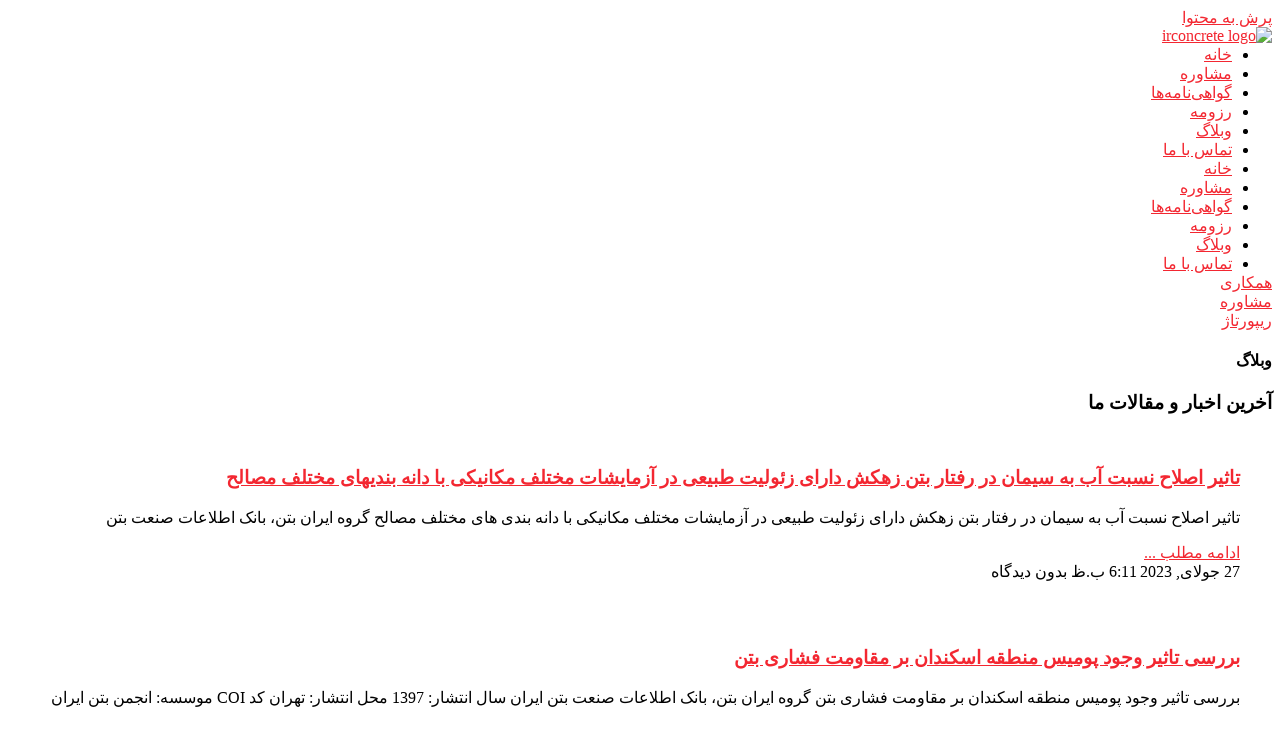

--- FILE ---
content_type: text/html; charset=UTF-8
request_url: https://irconcrete.com/tags/%D8%A7%D8%B2%DA%AF%D9%84%D9%87/page/2/
body_size: 25076
content:
<!doctype html>
<html dir="rtl" lang="fa-IR">
<head>
	<meta charset="UTF-8">
	<meta name="viewport" content="width=device-width, initial-scale=1">
	<link rel="profile" href="https://gmpg.org/xfn/11">
	<title>ازگله &#8211; برگه 2 &#8211; مشاوره تکنولوژی و فناوری بتن</title>
<meta name='robots' content='max-image-preview:large' />

<link rel="alternate" type="application/rss+xml" title="مشاوره تکنولوژی و فناوری بتن &raquo; خوراک" href="https://irconcrete.com/feed/" />
<link rel="alternate" type="application/rss+xml" title="مشاوره تکنولوژی و فناوری بتن &raquo; خوراک دیدگاه‌ها" href="https://irconcrete.com/comments/feed/" />
<link rel="alternate" type="application/rss+xml" title="مشاوره تکنولوژی و فناوری بتن &raquo; ازگله خوراک برچسب" href="https://irconcrete.com/tags/%d8%a7%d8%b2%da%af%d9%84%d9%87/feed/" />
<style id='wp-img-auto-sizes-contain-inline-css'>
img:is([sizes=auto i],[sizes^="auto," i]){contain-intrinsic-size:3000px 1500px}
/*# sourceURL=wp-img-auto-sizes-contain-inline-css */
</style>
<style id='wp-emoji-styles-inline-css'>

	img.wp-smiley, img.emoji {
		display: inline !important;
		border: none !important;
		box-shadow: none !important;
		height: 1em !important;
		width: 1em !important;
		margin: 0 0.07em !important;
		vertical-align: -0.1em !important;
		background: none !important;
		padding: 0 !important;
	}
/*# sourceURL=wp-emoji-styles-inline-css */
</style>
<link data-minify="1" rel='stylesheet' id='woocommerce-layout-rtl-css' href='https://irconcrete.com/wp-content/cache/min/1/wp-content/plugins/woocommerce/assets/css/woocommerce-layout-rtl.css?ver=1768944855' media='all' />
<link data-minify="1" rel='stylesheet' id='woocommerce-smallscreen-rtl-css' href='https://irconcrete.com/wp-content/cache/min/1/wp-content/plugins/woocommerce/assets/css/woocommerce-smallscreen-rtl.css?ver=1768944855' media='only screen and (max-width: 768px)' />
<link data-minify="1" rel='stylesheet' id='woocommerce-general-rtl-css' href='https://irconcrete.com/wp-content/cache/min/1/wp-content/plugins/woocommerce/assets/css/woocommerce-rtl.css?ver=1768944855' media='all' />
<style id='woocommerce-inline-inline-css'>
.woocommerce form .form-row .required { visibility: visible; }
/*# sourceURL=woocommerce-inline-inline-css */
</style>
<link data-minify="1" rel='stylesheet' id='brands-styles-css' href='https://irconcrete.com/wp-content/cache/min/1/wp-content/plugins/woocommerce/assets/css/brands.css?ver=1768944855' media='all' />
<link rel='stylesheet' id='dgwt-wcas-style-css' href='https://irconcrete.com/wp-content/plugins/ajax-search-for-woocommerce/assets/css/style.min.css?ver=1.31.0' media='all' />
<link data-minify="1" rel='stylesheet' id='hello-elementor-css' href='https://irconcrete.com/wp-content/cache/min/1/wp-content/themes/hello-elementor/assets/css/reset.css?ver=1768944855' media='all' />
<link data-minify="1" rel='stylesheet' id='hello-elementor-theme-style-css' href='https://irconcrete.com/wp-content/cache/min/1/wp-content/themes/hello-elementor/assets/css/theme.css?ver=1768944855' media='all' />
<link data-minify="1" rel='stylesheet' id='hello-elementor-header-footer-css' href='https://irconcrete.com/wp-content/cache/min/1/wp-content/themes/hello-elementor/assets/css/header-footer.css?ver=1768944855' media='all' />
<link rel='stylesheet' id='elementor-frontend-css' href='https://irconcrete.com/wp-content/plugins/elementor/assets/css/frontend-rtl.min.css?ver=3.30.0' media='all' />
<link rel='stylesheet' id='elementor-post-9-css' href='https://irconcrete.com/wp-content/uploads/elementor/css/post-9.css?ver=1752931154' media='all' />
<link rel='stylesheet' id='widget-image-css' href='https://irconcrete.com/wp-content/plugins/elementor/assets/css/widget-image-rtl.min.css?ver=3.30.0' media='all' />
<link rel='stylesheet' id='widget-nav-menu-css' href='https://irconcrete.com/wp-content/plugins/elementor-pro/assets/css/widget-nav-menu-rtl.min.css?ver=3.30.0' media='all' />
<link rel='stylesheet' id='e-sticky-css' href='https://irconcrete.com/wp-content/plugins/elementor-pro/assets/css/modules/sticky.min.css?ver=3.30.0' media='all' />
<link rel='stylesheet' id='widget-heading-css' href='https://irconcrete.com/wp-content/plugins/elementor/assets/css/widget-heading-rtl.min.css?ver=3.30.0' media='all' />
<link rel='stylesheet' id='widget-form-css' href='https://irconcrete.com/wp-content/plugins/elementor-pro/assets/css/widget-form-rtl.min.css?ver=3.30.0' media='all' />
<link rel='stylesheet' id='widget-divider-css' href='https://irconcrete.com/wp-content/plugins/elementor/assets/css/widget-divider-rtl.min.css?ver=3.30.0' media='all' />
<link rel='stylesheet' id='e-animation-grow-css' href='https://irconcrete.com/wp-content/plugins/elementor/assets/lib/animations/styles/e-animation-grow.min.css?ver=3.30.0' media='all' />
<link rel='stylesheet' id='widget-social-icons-css' href='https://irconcrete.com/wp-content/plugins/elementor/assets/css/widget-social-icons-rtl.min.css?ver=3.30.0' media='all' />
<link rel='stylesheet' id='e-apple-webkit-css' href='https://irconcrete.com/wp-content/plugins/elementor/assets/css/conditionals/apple-webkit.min.css?ver=3.30.0' media='all' />
<link rel='stylesheet' id='widget-posts-css' href='https://irconcrete.com/wp-content/plugins/elementor-pro/assets/css/widget-posts-rtl.min.css?ver=3.30.0' media='all' />
<link data-minify="1" rel='stylesheet' id='elementor-icons-css' href='https://irconcrete.com/wp-content/cache/min/1/wp-content/plugins/elementor/assets/lib/eicons/css/elementor-icons.min.css?ver=1768944855' media='all' />
<link data-minify="1" rel='stylesheet' id='font-awesome-5-all-css' href='https://irconcrete.com/wp-content/cache/min/1/wp-content/plugins/elementor/assets/lib/font-awesome/css/all.min.css?ver=1768944855' media='all' />
<link rel='stylesheet' id='font-awesome-4-shim-css' href='https://irconcrete.com/wp-content/plugins/elementor/assets/lib/font-awesome/css/v4-shims.min.css?ver=3.30.0' media='all' />
<link rel='stylesheet' id='elementor-post-26411-css' href='https://irconcrete.com/wp-content/uploads/elementor/css/post-26411.css?ver=1753123916' media='all' />
<link rel='stylesheet' id='elementor-post-25892-css' href='https://irconcrete.com/wp-content/uploads/elementor/css/post-25892.css?ver=1752931155' media='all' />
<link rel='stylesheet' id='elementor-post-26520-css' href='https://irconcrete.com/wp-content/uploads/elementor/css/post-26520.css?ver=1753162102' media='all' />
<link rel='stylesheet' id='chaty-front-css-css' href='https://irconcrete.com/wp-content/plugins/chaty/css/chaty-front.min.css?ver=3.4.51752252818' media='all' />
<link data-minify="1" rel='stylesheet' id='tablepress-default-css' href='https://irconcrete.com/wp-content/cache/min/1/wp-content/plugins/tablepress/css/build/default-rtl.css?ver=1768944855' media='all' />
<link rel='stylesheet' id='tablepress-custom-css' href='https://irconcrete.com/wp-content/tablepress-custom.min.css?ver=5' media='all' />
<link rel='stylesheet' id='elementor-icons-shared-0-css' href='https://irconcrete.com/wp-content/plugins/elementor/assets/lib/font-awesome/css/fontawesome.min.css?ver=5.15.3' media='all' />
<link data-minify="1" rel='stylesheet' id='elementor-icons-fa-solid-css' href='https://irconcrete.com/wp-content/cache/min/1/wp-content/plugins/elementor/assets/lib/font-awesome/css/solid.min.css?ver=1768944855' media='all' />
<link data-minify="1" rel='stylesheet' id='elementor-icons-iconsax-css' href='https://irconcrete.com/wp-content/cache/min/1/wp-content/uploads/elementor/custom-icons/iconsax/style.css?ver=1768944855' media='all' />
<link data-minify="1" rel='stylesheet' id='elementor-icons-fa-brands-css' href='https://irconcrete.com/wp-content/cache/min/1/wp-content/plugins/elementor/assets/lib/font-awesome/css/brands.min.css?ver=1768944855' media='all' />
<script src="https://irconcrete.com/wp-includes/js/jquery/jquery.min.js?ver=3.7.1" id="jquery-core-js"></script>
<script src="https://irconcrete.com/wp-includes/js/jquery/jquery-migrate.min.js?ver=3.4.1" id="jquery-migrate-js"></script>
<script src="https://irconcrete.com/wp-content/plugins/woocommerce/assets/js/jquery-blockui/jquery.blockUI.min.js?ver=2.7.0-wc.10.0.5" id="jquery-blockui-js" defer data-wp-strategy="defer"></script>
<script id="wc-add-to-cart-js-extra">
var wc_add_to_cart_params = {"ajax_url":"/wp-admin/admin-ajax.php","wc_ajax_url":"/?wc-ajax=%%endpoint%%","i18n_view_cart":"\u0645\u0634\u0627\u0647\u062f\u0647 \u0633\u0628\u062f \u062e\u0631\u06cc\u062f","cart_url":"https://irconcrete.com/cart/","is_cart":"","cart_redirect_after_add":"no"};
//# sourceURL=wc-add-to-cart-js-extra
</script>
<script src="https://irconcrete.com/wp-content/plugins/woocommerce/assets/js/frontend/add-to-cart.min.js?ver=10.0.5" id="wc-add-to-cart-js" defer data-wp-strategy="defer"></script>
<script src="https://irconcrete.com/wp-content/plugins/woocommerce/assets/js/js-cookie/js.cookie.min.js?ver=2.1.4-wc.10.0.5" id="js-cookie-js" defer data-wp-strategy="defer"></script>
<script id="woocommerce-js-extra">
var woocommerce_params = {"ajax_url":"/wp-admin/admin-ajax.php","wc_ajax_url":"/?wc-ajax=%%endpoint%%","i18n_password_show":"\u0646\u0645\u0627\u06cc\u0634 \u0631\u0645\u0632 \u0639\u0628\u0648\u0631","i18n_password_hide":"\u0645\u062e\u0641\u06cc\u200c\u0633\u0627\u0632\u06cc \u0631\u0645\u0632 \u0639\u0628\u0648\u0631"};
//# sourceURL=woocommerce-js-extra
</script>
<script src="https://irconcrete.com/wp-content/plugins/woocommerce/assets/js/frontend/woocommerce.min.js?ver=10.0.5" id="woocommerce-js" defer data-wp-strategy="defer"></script>
<script src="https://irconcrete.com/wp-content/plugins/elementor/assets/lib/font-awesome/js/v4-shims.min.js?ver=3.30.0" id="font-awesome-4-shim-js"></script>
<link rel="https://api.w.org/" href="https://irconcrete.com/wp-json/" /><link rel="alternate" title="JSON" type="application/json" href="https://irconcrete.com/wp-json/wp/v2/tags/430" /><link rel="EditURI" type="application/rsd+xml" title="RSD" href="https://irconcrete.com/xmlrpc.php?rsd" />
<meta name="generator" content="WordPress 6.9" />
<meta name="generator" content="WooCommerce 10.0.5" />
		<style>
			.dgwt-wcas-ico-magnifier,.dgwt-wcas-ico-magnifier-handler{max-width:20px}.dgwt-wcas-search-wrapp{max-width:600px}.dgwt-wcas-search-wrapp .dgwt-wcas-sf-wrapp input[type=search].dgwt-wcas-search-input,.dgwt-wcas-search-wrapp .dgwt-wcas-sf-wrapp input[type=search].dgwt-wcas-search-input:hover,.dgwt-wcas-search-wrapp .dgwt-wcas-sf-wrapp input[type=search].dgwt-wcas-search-input:focus{color:#020202;border-color:#33a89e}.dgwt-wcas-sf-wrapp input[type=search].dgwt-wcas-search-input::placeholder{color:#020202;opacity:.3}.dgwt-wcas-sf-wrapp input[type=search].dgwt-wcas-search-input::-webkit-input-placeholder{color:#020202;opacity:.3}.dgwt-wcas-sf-wrapp input[type=search].dgwt-wcas-search-input:-moz-placeholder{color:#020202;opacity:.3}.dgwt-wcas-sf-wrapp input[type=search].dgwt-wcas-search-input::-moz-placeholder{color:#020202;opacity:.3}.dgwt-wcas-sf-wrapp input[type=search].dgwt-wcas-search-input:-ms-input-placeholder{color:#020202}.dgwt-wcas-no-submit.dgwt-wcas-search-wrapp .dgwt-wcas-ico-magnifier path,.dgwt-wcas-search-wrapp .dgwt-wcas-close path{fill:#020202}.dgwt-wcas-loader-circular-path{stroke:#020202}.dgwt-wcas-preloader{opacity:.6}.dgwt-wcas-search-icon{color:#374164}.dgwt-wcas-search-icon path{fill:#374164}		</style>
			<noscript><style>.woocommerce-product-gallery{ opacity: 1 !important; }</style></noscript>
	<meta name="generator" content="Elementor 3.30.0; features: additional_custom_breakpoints; settings: css_print_method-external, google_font-disabled, font_display-swap">
			<style>
				.e-con.e-parent:nth-of-type(n+4):not(.e-lazyloaded):not(.e-no-lazyload),
				.e-con.e-parent:nth-of-type(n+4):not(.e-lazyloaded):not(.e-no-lazyload) * {
					background-image: none !important;
				}
				@media screen and (max-height: 1024px) {
					.e-con.e-parent:nth-of-type(n+3):not(.e-lazyloaded):not(.e-no-lazyload),
					.e-con.e-parent:nth-of-type(n+3):not(.e-lazyloaded):not(.e-no-lazyload) * {
						background-image: none !important;
					}
				}
				@media screen and (max-height: 640px) {
					.e-con.e-parent:nth-of-type(n+2):not(.e-lazyloaded):not(.e-no-lazyload),
					.e-con.e-parent:nth-of-type(n+2):not(.e-lazyloaded):not(.e-no-lazyload) * {
						background-image: none !important;
					}
				}
			</style>
			<link rel="icon" href="https://irconcrete.com/wp-content/uploads/2023/05/cropped-cropped-iconwbg-32x32.webp" sizes="32x32" />
<link rel="icon" href="https://irconcrete.com/wp-content/uploads/2023/05/cropped-cropped-iconwbg-192x192.webp" sizes="192x192" />
<link rel="apple-touch-icon" href="https://irconcrete.com/wp-content/uploads/2023/05/cropped-cropped-iconwbg-180x180.webp" />
<meta name="msapplication-TileImage" content="https://irconcrete.com/wp-content/uploads/2023/05/cropped-cropped-iconwbg-270x270.webp" />
		<style id="wp-custom-css">
			body {
  overflow-x: hidden;
}

.elementor-kit-9 h3 {
  font-family: inherit !important;
}

/* width */
::-webkit-scrollbar {
  width: 8px !important;
}

/* Track */
::-webkit-scrollbar-track {
  background: #54595f00 !important;
}

/* Handle */
::-webkit-scrollbar-thumb {
  background: #DE242D !important;
	border-radius:8px !important;
}

/* Handle on hover */
::-webkit-scrollbar-thumb:hover {
  background: #F5F5F5;
}


.post {
    margin: 0 auto;
    margin-top: 1rem;
}






@media (min-width: 1200px){
	.post {
    max-width: 1280px !important;
    background: #fff;
    padding: 1rem 2rem 2rem 2rem;
    border-radius: 20px;
}}



@media (max-width: 575px){
	
	.chaty-widget .chaty-cta-main .chaty-cta-button {
    z-index: 1099;
    bottom: 5rem;
    opacity: 1;
    position: relative;
}
	
	
	.post {
    margin: 0 auto;
    margin-top: 1rem !important;
}

	h1 {
    font-size: 18px;
}
	
	span.elementor-post-date {
    font-size: smaller !important;
}

h3.elementor-post__title {
    font-size: small !important;
    line-height: 1.5rem !important;
}
	
	.post {
    background: #fff;
    width: 95% !important;
    padding: 1rem 0.6rem 1rem 0.6rem !important;
    border-radius: 20px;
}}


a {
    background-color: transparent;
    text-decoration: auto;
    color: #f32731;
}


/* for home page chaning bg-color animation */
#bg-color-animation {
    background-image: linear-gradient(0deg, #f5f5f5, transparent);
    transition: background-color 2s;
}

.stop1 {
    background-color: #797777 !important; 
}

.stop2 {
    background-color: #81A89D !important ;
}



.stop3 {
    background-color: #F9787A !important ;
}




.elementor-1301 .elementor-element.elementor-element-f849a62 .elementor-tab-title {
    background-color: #f5f5f5;
    margin-bottom: 0.3rem;
    border-radius: 10px;
    padding: 16px 16px 16px 16px;
}

.elementor-1301 .elementor-element.elementor-element-f849a62 .elementor-accordion-item .elementor-tab-content {
    border-width: 11px;
    border-top-color: #02010100;
    border-radius: 20px;
}



.elementor-1301 .elementor-element.elementor-element-48ab586 .elementor-field-group:not(.elementor-field-type-upload) .elementor-field:not(.elementor-select-wrapper) {
    background-color: var( --e-global-color-accent );
    border-width: 0px 0px 0px 0px;
    padding: 1rem !important;
    border-radius: 12px 12px 12px 12px;
}



.post {
    margin: 0 auto;
}





[type=button], [type=submit], button {
    display: inline-block;
    font-weight: 400;
    color: #de242d;
    text-align: center;
    white-space: nowrap;
    -webkit-user-select: none;
    -moz-user-select: none;
    user-select: none;
    background-color: transparent;
    border: 1px solid #de242d;
    padding: 0.5rem 1rem;
    font-size: 1rem;
    border-radius: 12px;
    transition: all .3s;
}


[type=button]:focus, [type=button]:hover, [type=submit]:focus, [type=submit]:hover, button:focus, button:hover {
    color: #fff;
    background-color: #de242d;
    text-decoration: none;
}

dd, dl, dt, li, ol, ul {
    margin-top: 0;
    margin-bottom: 0;
    border: 0;
    outline: 0;
    font-size: 100%;
    vertical-align: baseline;
    background: transparent;
}



.elementor-14751 .elementor-element.elementor-element-6f5cd6ce .elementor-field-group:not(.elementor-field-type-upload) .elementor-field:not(.elementor-select-wrapper) {
    background-color: #F1F2F7;
    border-width: 0px 0px 0px 0px;
    border-radius: 10px 10px 10px 10px;
    padding: 1rem !important;
}




#ez-toc-container {
    background: #f9f9f9;
    text-align: initial;
    border: 0;
    border-radius: 12px;
    -webkit-box-shadow: 0 1px 1px rgba(0,0,0,.05);
    box-shadow: 0 1px 1px rgba(0,0,0,.05);
    display: table;
    margin-bottom: 1em;
    padding: 10px;
    position: relative;
    width: 100%;
}


div#ez-toc-container {
    overflow: hidden !important;
}


.dgwt-wcas-sf-wrapp input[type=search].dgwt-wcas-search-input {
    padding: 10px 15px !important;
}



.dgwt-wcas-search-wrapp .dgwt-wcas-sf-wrapp input[type=search].dgwt-wcas-search-input, .dgwt-wcas-search-wrapp .dgwt-wcas-sf-wrapp input[type=search].dgwt-wcas-search-input:hover, .dgwt-wcas-search-wrapp .dgwt-wcas-sf-wrapp input[type=search].dgwt-wcas-search-input:focus {
    color: #5e5e5e;
}



.dgwt-wcas-ico-magnifier-handler{fill:white;}

.dgwt-wcas-sf-wrapp .dgwt-wcas-search-submit:before {
    border-color: transparent #27a0a5 !important;
}

.dgwt-wcas-sf-wrapp button.dgwt-wcas-search-submit {
    background-color: #28a4a7 !important;
}


.dgwt-wcas-om-bar button.dgwt-wcas-om-return, .dgwt-wcas-om-bar button.dgwt-wcas-om-return:active, .dgwt-wcas-om-bar button.dgwt-wcas-om-return:focus, .dgwt-wcas-om-bar button.dgwt-wcas-om-return:hover {
    background: #29A8AB;
}

.rtl .dgwt-wcas-suggestion {
    padding-left: 15px;
}


@media (max-width:992px){
	
	.dgwt-wcas-ico-magnifier-handler{fill:#54595F !important; }
	
	
		.dgwt-wcas-overlay-mobile {
    background: #000000d1;
}
	
	.dgwt-wcas-overlay-mobile .dgwt-wcas-search-form, .dgwt-wcas-overlay-mobile-on .dgwt-wcas-suggestion {
    background: white;
}
}




.auto_translate_minimalist .wpat_lang_item.wpat_lang_selected {
    border-radius: 10px 0 0 10px;
}

.wpat_lang_name {
    padding-right: 5px;
}

#auto_translate_button_wrapper:not(.wpat_float) .wpat_minimalist_dropdown {
    position: absolute;
    border-radius: 10px 0 0 10px;
}		</style>
		<link data-minify="1" rel='stylesheet' id='wc-blocks-style-rtl-css' href='https://irconcrete.com/wp-content/cache/min/1/wp-content/plugins/woocommerce/assets/client/blocks/wc-blocks-rtl.css?ver=1768944855' media='all' />
<style id='global-styles-inline-css'>
:root{--wp--preset--aspect-ratio--square: 1;--wp--preset--aspect-ratio--4-3: 4/3;--wp--preset--aspect-ratio--3-4: 3/4;--wp--preset--aspect-ratio--3-2: 3/2;--wp--preset--aspect-ratio--2-3: 2/3;--wp--preset--aspect-ratio--16-9: 16/9;--wp--preset--aspect-ratio--9-16: 9/16;--wp--preset--color--black: #000000;--wp--preset--color--cyan-bluish-gray: #abb8c3;--wp--preset--color--white: #ffffff;--wp--preset--color--pale-pink: #f78da7;--wp--preset--color--vivid-red: #cf2e2e;--wp--preset--color--luminous-vivid-orange: #ff6900;--wp--preset--color--luminous-vivid-amber: #fcb900;--wp--preset--color--light-green-cyan: #7bdcb5;--wp--preset--color--vivid-green-cyan: #00d084;--wp--preset--color--pale-cyan-blue: #8ed1fc;--wp--preset--color--vivid-cyan-blue: #0693e3;--wp--preset--color--vivid-purple: #9b51e0;--wp--preset--gradient--vivid-cyan-blue-to-vivid-purple: linear-gradient(135deg,rgb(6,147,227) 0%,rgb(155,81,224) 100%);--wp--preset--gradient--light-green-cyan-to-vivid-green-cyan: linear-gradient(135deg,rgb(122,220,180) 0%,rgb(0,208,130) 100%);--wp--preset--gradient--luminous-vivid-amber-to-luminous-vivid-orange: linear-gradient(135deg,rgb(252,185,0) 0%,rgb(255,105,0) 100%);--wp--preset--gradient--luminous-vivid-orange-to-vivid-red: linear-gradient(135deg,rgb(255,105,0) 0%,rgb(207,46,46) 100%);--wp--preset--gradient--very-light-gray-to-cyan-bluish-gray: linear-gradient(135deg,rgb(238,238,238) 0%,rgb(169,184,195) 100%);--wp--preset--gradient--cool-to-warm-spectrum: linear-gradient(135deg,rgb(74,234,220) 0%,rgb(151,120,209) 20%,rgb(207,42,186) 40%,rgb(238,44,130) 60%,rgb(251,105,98) 80%,rgb(254,248,76) 100%);--wp--preset--gradient--blush-light-purple: linear-gradient(135deg,rgb(255,206,236) 0%,rgb(152,150,240) 100%);--wp--preset--gradient--blush-bordeaux: linear-gradient(135deg,rgb(254,205,165) 0%,rgb(254,45,45) 50%,rgb(107,0,62) 100%);--wp--preset--gradient--luminous-dusk: linear-gradient(135deg,rgb(255,203,112) 0%,rgb(199,81,192) 50%,rgb(65,88,208) 100%);--wp--preset--gradient--pale-ocean: linear-gradient(135deg,rgb(255,245,203) 0%,rgb(182,227,212) 50%,rgb(51,167,181) 100%);--wp--preset--gradient--electric-grass: linear-gradient(135deg,rgb(202,248,128) 0%,rgb(113,206,126) 100%);--wp--preset--gradient--midnight: linear-gradient(135deg,rgb(2,3,129) 0%,rgb(40,116,252) 100%);--wp--preset--font-size--small: 13px;--wp--preset--font-size--medium: 20px;--wp--preset--font-size--large: 36px;--wp--preset--font-size--x-large: 42px;--wp--preset--spacing--20: 0.44rem;--wp--preset--spacing--30: 0.67rem;--wp--preset--spacing--40: 1rem;--wp--preset--spacing--50: 1.5rem;--wp--preset--spacing--60: 2.25rem;--wp--preset--spacing--70: 3.38rem;--wp--preset--spacing--80: 5.06rem;--wp--preset--shadow--natural: 6px 6px 9px rgba(0, 0, 0, 0.2);--wp--preset--shadow--deep: 12px 12px 50px rgba(0, 0, 0, 0.4);--wp--preset--shadow--sharp: 6px 6px 0px rgba(0, 0, 0, 0.2);--wp--preset--shadow--outlined: 6px 6px 0px -3px rgb(255, 255, 255), 6px 6px rgb(0, 0, 0);--wp--preset--shadow--crisp: 6px 6px 0px rgb(0, 0, 0);}:root { --wp--style--global--content-size: 800px;--wp--style--global--wide-size: 1200px; }:where(body) { margin: 0; }.wp-site-blocks > .alignleft { float: left; margin-right: 2em; }.wp-site-blocks > .alignright { float: right; margin-left: 2em; }.wp-site-blocks > .aligncenter { justify-content: center; margin-left: auto; margin-right: auto; }:where(.wp-site-blocks) > * { margin-block-start: 24px; margin-block-end: 0; }:where(.wp-site-blocks) > :first-child { margin-block-start: 0; }:where(.wp-site-blocks) > :last-child { margin-block-end: 0; }:root { --wp--style--block-gap: 24px; }:root :where(.is-layout-flow) > :first-child{margin-block-start: 0;}:root :where(.is-layout-flow) > :last-child{margin-block-end: 0;}:root :where(.is-layout-flow) > *{margin-block-start: 24px;margin-block-end: 0;}:root :where(.is-layout-constrained) > :first-child{margin-block-start: 0;}:root :where(.is-layout-constrained) > :last-child{margin-block-end: 0;}:root :where(.is-layout-constrained) > *{margin-block-start: 24px;margin-block-end: 0;}:root :where(.is-layout-flex){gap: 24px;}:root :where(.is-layout-grid){gap: 24px;}.is-layout-flow > .alignleft{float: left;margin-inline-start: 0;margin-inline-end: 2em;}.is-layout-flow > .alignright{float: right;margin-inline-start: 2em;margin-inline-end: 0;}.is-layout-flow > .aligncenter{margin-left: auto !important;margin-right: auto !important;}.is-layout-constrained > .alignleft{float: left;margin-inline-start: 0;margin-inline-end: 2em;}.is-layout-constrained > .alignright{float: right;margin-inline-start: 2em;margin-inline-end: 0;}.is-layout-constrained > .aligncenter{margin-left: auto !important;margin-right: auto !important;}.is-layout-constrained > :where(:not(.alignleft):not(.alignright):not(.alignfull)){max-width: var(--wp--style--global--content-size);margin-left: auto !important;margin-right: auto !important;}.is-layout-constrained > .alignwide{max-width: var(--wp--style--global--wide-size);}body .is-layout-flex{display: flex;}.is-layout-flex{flex-wrap: wrap;align-items: center;}.is-layout-flex > :is(*, div){margin: 0;}body .is-layout-grid{display: grid;}.is-layout-grid > :is(*, div){margin: 0;}body{padding-top: 0px;padding-right: 0px;padding-bottom: 0px;padding-left: 0px;}a:where(:not(.wp-element-button)){text-decoration: underline;}:root :where(.wp-element-button, .wp-block-button__link){background-color: #32373c;border-width: 0;color: #fff;font-family: inherit;font-size: inherit;font-style: inherit;font-weight: inherit;letter-spacing: inherit;line-height: inherit;padding-top: calc(0.667em + 2px);padding-right: calc(1.333em + 2px);padding-bottom: calc(0.667em + 2px);padding-left: calc(1.333em + 2px);text-decoration: none;text-transform: inherit;}.has-black-color{color: var(--wp--preset--color--black) !important;}.has-cyan-bluish-gray-color{color: var(--wp--preset--color--cyan-bluish-gray) !important;}.has-white-color{color: var(--wp--preset--color--white) !important;}.has-pale-pink-color{color: var(--wp--preset--color--pale-pink) !important;}.has-vivid-red-color{color: var(--wp--preset--color--vivid-red) !important;}.has-luminous-vivid-orange-color{color: var(--wp--preset--color--luminous-vivid-orange) !important;}.has-luminous-vivid-amber-color{color: var(--wp--preset--color--luminous-vivid-amber) !important;}.has-light-green-cyan-color{color: var(--wp--preset--color--light-green-cyan) !important;}.has-vivid-green-cyan-color{color: var(--wp--preset--color--vivid-green-cyan) !important;}.has-pale-cyan-blue-color{color: var(--wp--preset--color--pale-cyan-blue) !important;}.has-vivid-cyan-blue-color{color: var(--wp--preset--color--vivid-cyan-blue) !important;}.has-vivid-purple-color{color: var(--wp--preset--color--vivid-purple) !important;}.has-black-background-color{background-color: var(--wp--preset--color--black) !important;}.has-cyan-bluish-gray-background-color{background-color: var(--wp--preset--color--cyan-bluish-gray) !important;}.has-white-background-color{background-color: var(--wp--preset--color--white) !important;}.has-pale-pink-background-color{background-color: var(--wp--preset--color--pale-pink) !important;}.has-vivid-red-background-color{background-color: var(--wp--preset--color--vivid-red) !important;}.has-luminous-vivid-orange-background-color{background-color: var(--wp--preset--color--luminous-vivid-orange) !important;}.has-luminous-vivid-amber-background-color{background-color: var(--wp--preset--color--luminous-vivid-amber) !important;}.has-light-green-cyan-background-color{background-color: var(--wp--preset--color--light-green-cyan) !important;}.has-vivid-green-cyan-background-color{background-color: var(--wp--preset--color--vivid-green-cyan) !important;}.has-pale-cyan-blue-background-color{background-color: var(--wp--preset--color--pale-cyan-blue) !important;}.has-vivid-cyan-blue-background-color{background-color: var(--wp--preset--color--vivid-cyan-blue) !important;}.has-vivid-purple-background-color{background-color: var(--wp--preset--color--vivid-purple) !important;}.has-black-border-color{border-color: var(--wp--preset--color--black) !important;}.has-cyan-bluish-gray-border-color{border-color: var(--wp--preset--color--cyan-bluish-gray) !important;}.has-white-border-color{border-color: var(--wp--preset--color--white) !important;}.has-pale-pink-border-color{border-color: var(--wp--preset--color--pale-pink) !important;}.has-vivid-red-border-color{border-color: var(--wp--preset--color--vivid-red) !important;}.has-luminous-vivid-orange-border-color{border-color: var(--wp--preset--color--luminous-vivid-orange) !important;}.has-luminous-vivid-amber-border-color{border-color: var(--wp--preset--color--luminous-vivid-amber) !important;}.has-light-green-cyan-border-color{border-color: var(--wp--preset--color--light-green-cyan) !important;}.has-vivid-green-cyan-border-color{border-color: var(--wp--preset--color--vivid-green-cyan) !important;}.has-pale-cyan-blue-border-color{border-color: var(--wp--preset--color--pale-cyan-blue) !important;}.has-vivid-cyan-blue-border-color{border-color: var(--wp--preset--color--vivid-cyan-blue) !important;}.has-vivid-purple-border-color{border-color: var(--wp--preset--color--vivid-purple) !important;}.has-vivid-cyan-blue-to-vivid-purple-gradient-background{background: var(--wp--preset--gradient--vivid-cyan-blue-to-vivid-purple) !important;}.has-light-green-cyan-to-vivid-green-cyan-gradient-background{background: var(--wp--preset--gradient--light-green-cyan-to-vivid-green-cyan) !important;}.has-luminous-vivid-amber-to-luminous-vivid-orange-gradient-background{background: var(--wp--preset--gradient--luminous-vivid-amber-to-luminous-vivid-orange) !important;}.has-luminous-vivid-orange-to-vivid-red-gradient-background{background: var(--wp--preset--gradient--luminous-vivid-orange-to-vivid-red) !important;}.has-very-light-gray-to-cyan-bluish-gray-gradient-background{background: var(--wp--preset--gradient--very-light-gray-to-cyan-bluish-gray) !important;}.has-cool-to-warm-spectrum-gradient-background{background: var(--wp--preset--gradient--cool-to-warm-spectrum) !important;}.has-blush-light-purple-gradient-background{background: var(--wp--preset--gradient--blush-light-purple) !important;}.has-blush-bordeaux-gradient-background{background: var(--wp--preset--gradient--blush-bordeaux) !important;}.has-luminous-dusk-gradient-background{background: var(--wp--preset--gradient--luminous-dusk) !important;}.has-pale-ocean-gradient-background{background: var(--wp--preset--gradient--pale-ocean) !important;}.has-electric-grass-gradient-background{background: var(--wp--preset--gradient--electric-grass) !important;}.has-midnight-gradient-background{background: var(--wp--preset--gradient--midnight) !important;}.has-small-font-size{font-size: var(--wp--preset--font-size--small) !important;}.has-medium-font-size{font-size: var(--wp--preset--font-size--medium) !important;}.has-large-font-size{font-size: var(--wp--preset--font-size--large) !important;}.has-x-large-font-size{font-size: var(--wp--preset--font-size--x-large) !important;}
/*# sourceURL=global-styles-inline-css */
</style>
<link rel='stylesheet' id='elementor-post-25844-css' href='https://irconcrete.com/wp-content/uploads/elementor/css/post-25844.css?ver=1752931155' media='all' />
<link rel='stylesheet' id='e-animation-slideInRight-css' href='https://irconcrete.com/wp-content/plugins/elementor/assets/lib/animations/styles/slideInRight.min.css?ver=3.30.0' media='all' />
<link rel='stylesheet' id='e-popup-css' href='https://irconcrete.com/wp-content/plugins/elementor-pro/assets/css/conditionals/popup.min.css?ver=3.30.0' media='all' />
<link rel='stylesheet' id='elementor-post-26626-css' href='https://irconcrete.com/wp-content/uploads/elementor/css/post-26626.css?ver=1753162284' media='all' />
<link rel='stylesheet' id='widget-search-css' href='https://irconcrete.com/wp-content/plugins/elementor-pro/assets/css/widget-search-rtl.min.css?ver=3.30.0' media='all' />
<link rel='stylesheet' id='e-animation-slideInUp-css' href='https://irconcrete.com/wp-content/plugins/elementor/assets/lib/animations/styles/slideInUp.min.css?ver=3.30.0' media='all' />
<meta name="generator" content="WP Rocket 3.19.1.2" data-wpr-features="wpr_minify_js wpr_minify_css wpr_preload_links wpr_desktop" /></head>
<body class="rtl archive paged tag tag-430 wp-custom-logo wp-embed-responsive paged-2 tag-paged-2 wp-theme-hello-elementor theme-hello-elementor woocommerce-no-js hello-elementor-default elementor-page-26520 elementor-default elementor-template-full-width elementor-kit-9">


<a class="skip-link screen-reader-text" href="#content">پرش به محتوا</a>

		<div data-rocket-location-hash="c2a53a555664c7758bed828bc8b8339b" data-elementor-type="header" data-elementor-id="26411" class="elementor elementor-26411 elementor-location-header" data-elementor-post-type="elementor_library">
			<div class="elementor-element elementor-element-f249374 animated-fast e-flex e-con-boxed e-con e-parent" data-id="f249374" data-element_type="container" data-settings="{&quot;sticky&quot;:&quot;top&quot;,&quot;sticky_effects_offset&quot;:10,&quot;animation&quot;:&quot;none&quot;,&quot;animation_delay&quot;:0,&quot;position&quot;:&quot;fixed&quot;,&quot;sticky_on&quot;:[&quot;desktop&quot;,&quot;tablet&quot;,&quot;mobile&quot;],&quot;sticky_offset&quot;:0,&quot;sticky_anchor_link_offset&quot;:0}">
					<div data-rocket-location-hash="da3b654b339ed49f0234db69a353a170" class="e-con-inner">
		<div class="elementor-element elementor-element-97af4db e-con-full backdrop-blur e-flex e-con e-child" data-id="97af4db" data-element_type="container" data-settings="{&quot;background_background&quot;:&quot;classic&quot;}">
		<div class="elementor-element elementor-element-45ec1d5 e-con-full e-flex e-con e-child" data-id="45ec1d5" data-element_type="container">
				<div class="elementor-element elementor-element-933f113 elementor-widget elementor-widget-theme-site-logo elementor-widget-image" data-id="933f113" data-element_type="widget" data-widget_type="theme-site-logo.default">
				<div class="elementor-widget-container">
											<a href="https://irconcrete.com">
			<img width="64" height="64" src="https://irconcrete.com/wp-content/uploads/2023/05/cropped-cropped-iconwbg-1.webp" class="attachment-dgwt-wcas-product-suggestion size-dgwt-wcas-product-suggestion wp-image-8" alt="irconcrete logo" srcset="https://irconcrete.com/wp-content/uploads/2023/05/cropped-cropped-iconwbg-1.webp 512w, https://irconcrete.com/wp-content/uploads/2023/05/cropped-cropped-iconwbg-1-300x300.webp 300w, https://irconcrete.com/wp-content/uploads/2023/05/cropped-cropped-iconwbg-1-100x100.webp 100w, https://irconcrete.com/wp-content/uploads/2023/05/cropped-cropped-iconwbg-1-150x150.webp 150w" sizes="(max-width: 64px) 100vw, 64px" />				</a>
											</div>
				</div>
				<div class="elementor-element elementor-element-7e44de2 elementor-nav-menu--dropdown-none elementor-hidden-tablet elementor-hidden-mobile elementor-widget elementor-widget-nav-menu" data-id="7e44de2" data-element_type="widget" data-settings="{&quot;layout&quot;:&quot;horizontal&quot;,&quot;submenu_icon&quot;:{&quot;value&quot;:&quot;&lt;i class=\&quot;fas fa-caret-down\&quot;&gt;&lt;\/i&gt;&quot;,&quot;library&quot;:&quot;fa-solid&quot;}}" data-widget_type="nav-menu.default">
				<div class="elementor-widget-container">
								<nav aria-label="فهرست" class="elementor-nav-menu--main elementor-nav-menu__container elementor-nav-menu--layout-horizontal e--pointer-none">
				<ul id="menu-1-7e44de2" class="elementor-nav-menu"><li class="menu-item menu-item-type-post_type menu-item-object-page menu-item-home menu-item-26448"><a href="https://irconcrete.com/" class="elementor-item">خانه</a></li>
<li class="menu-item menu-item-type-post_type menu-item-object-page menu-item-22710"><a href="https://irconcrete.com/consulting/" class="elementor-item">مشاوره</a></li>
<li class="menu-item menu-item-type-post_type menu-item-object-page menu-item-24715"><a href="https://irconcrete.com/%d8%a7%d8%b3%d8%aa%d8%a7%d9%86%d8%af%d8%a7%d8%b1%d8%af-%d9%87%d8%a7-%d9%88-%da%af%d9%88%d8%a7%d9%87%db%8c-%d9%86%d8%a7%d9%85%d9%87-%d9%87%d8%a7/" class="elementor-item">گواهی‌نامه‌ها</a></li>
<li class="menu-item menu-item-type-post_type menu-item-object-page menu-item-22712"><a href="https://irconcrete.com/resume/" class="elementor-item">رزومه</a></li>
<li class="menu-item menu-item-type-post_type menu-item-object-page current_page_parent menu-item-26070"><a href="https://irconcrete.com/blog/" class="elementor-item">وبلاگ</a></li>
<li class="menu-item menu-item-type-post_type menu-item-object-page menu-item-22711"><a href="https://irconcrete.com/contact/" class="elementor-item">تماس با ما</a></li>
</ul>			</nav>
						<nav class="elementor-nav-menu--dropdown elementor-nav-menu__container" aria-hidden="true">
				<ul id="menu-2-7e44de2" class="elementor-nav-menu"><li class="menu-item menu-item-type-post_type menu-item-object-page menu-item-home menu-item-26448"><a href="https://irconcrete.com/" class="elementor-item" tabindex="-1">خانه</a></li>
<li class="menu-item menu-item-type-post_type menu-item-object-page menu-item-22710"><a href="https://irconcrete.com/consulting/" class="elementor-item" tabindex="-1">مشاوره</a></li>
<li class="menu-item menu-item-type-post_type menu-item-object-page menu-item-24715"><a href="https://irconcrete.com/%d8%a7%d8%b3%d8%aa%d8%a7%d9%86%d8%af%d8%a7%d8%b1%d8%af-%d9%87%d8%a7-%d9%88-%da%af%d9%88%d8%a7%d9%87%db%8c-%d9%86%d8%a7%d9%85%d9%87-%d9%87%d8%a7/" class="elementor-item" tabindex="-1">گواهی‌نامه‌ها</a></li>
<li class="menu-item menu-item-type-post_type menu-item-object-page menu-item-22712"><a href="https://irconcrete.com/resume/" class="elementor-item" tabindex="-1">رزومه</a></li>
<li class="menu-item menu-item-type-post_type menu-item-object-page current_page_parent menu-item-26070"><a href="https://irconcrete.com/blog/" class="elementor-item" tabindex="-1">وبلاگ</a></li>
<li class="menu-item menu-item-type-post_type menu-item-object-page menu-item-22711"><a href="https://irconcrete.com/contact/" class="elementor-item" tabindex="-1">تماس با ما</a></li>
</ul>			</nav>
						</div>
				</div>
				</div>
		<div class="elementor-element elementor-element-c458129 e-con-full e-flex e-con e-child" data-id="c458129" data-element_type="container">
				<div class="elementor-element elementor-element-e67eefc elementor-hidden-desktop elementor-view-default elementor-widget elementor-widget-icon" data-id="e67eefc" data-element_type="widget" data-widget_type="icon.default">
				<div class="elementor-widget-container">
							<div class="elementor-icon-wrapper">
			<a class="elementor-icon" href="#elementor-action%3Aaction%3Dpopup%3Aopen%26settings%3DeyJpZCI6IjI1ODQ0IiwidG9nZ2xlIjpmYWxzZX0%3D">
			<i aria-hidden="true" class="iconiconsax icon-iconsaxmenu-1"></i>			</a>
		</div>
						</div>
				</div>
				<div class="elementor-element elementor-element-2313cfe elementor-view-default elementor-widget elementor-widget-icon" data-id="2313cfe" data-element_type="widget" data-widget_type="icon.default">
				<div class="elementor-widget-container">
							<div class="elementor-icon-wrapper">
			<a class="elementor-icon" href="#elementor-action%3Aaction%3Dpopup%3Aopen%26settings%3DeyJpZCI6IjI2NjI2IiwidG9nZ2xlIjpmYWxzZX0%3D">
			<i aria-hidden="true" class="iconiconsax icon-iconsaxsearch-normal-1"></i>			</a>
		</div>
						</div>
				</div>
		<div class="elementor-element elementor-element-e371909 e-con-full elementor-hidden-mobile e-flex e-con e-child" data-id="e371909" data-element_type="container" data-settings="{&quot;background_background&quot;:&quot;classic&quot;}">
				<div class="elementor-element elementor-element-668faf4 elementor-align-center elementor-widget elementor-widget-button" data-id="668faf4" data-element_type="widget" data-widget_type="button.default">
				<div class="elementor-widget-container">
									<div class="elementor-button-wrapper">
					<a class="elementor-button elementor-button-link elementor-size-sm" href="https://irconcrete.com/invited-to-cooperate/">
						<span class="elementor-button-content-wrapper">
						<span class="elementor-button-icon">
				<i aria-hidden="true" class="iconiconsax icon-iconsaxuser-add"></i>			</span>
									<span class="elementor-button-text">همکاری</span>
					</span>
					</a>
				</div>
								</div>
				</div>
				<div class="elementor-element elementor-element-4d07a58 elementor-align-center elementor-widget elementor-widget-button" data-id="4d07a58" data-element_type="widget" data-widget_type="button.default">
				<div class="elementor-widget-container">
									<div class="elementor-button-wrapper">
					<a class="elementor-button elementor-button-link elementor-size-sm" href="https://irconcrete.com/consulting/">
						<span class="elementor-button-content-wrapper">
						<span class="elementor-button-icon">
				<i aria-hidden="true" class="iconiconsax icon-iconsaxcall"></i>			</span>
									<span class="elementor-button-text">مشاوره</span>
					</span>
					</a>
				</div>
								</div>
				</div>
				<div class="elementor-element elementor-element-4ad9496 elementor-align-center elementor-widget elementor-widget-button" data-id="4ad9496" data-element_type="widget" data-widget_type="button.default">
				<div class="elementor-widget-container">
									<div class="elementor-button-wrapper">
					<a class="elementor-button elementor-button-link elementor-size-sm" href="https://irconcrete.com/new-ad/">
						<span class="elementor-button-content-wrapper">
						<span class="elementor-button-icon">
				<i aria-hidden="true" class="iconiconsax icon-iconsaxdocument"></i>			</span>
									<span class="elementor-button-text">ریپورتاژ</span>
					</span>
					</a>
				</div>
								</div>
				</div>
				</div>
				</div>
				</div>
					</div>
				</div>
				</div>
				<div data-rocket-location-hash="fec68c45d9191721921b9d2f6d8ddaee" data-elementor-type="archive" data-elementor-id="26520" class="elementor elementor-26520 elementor-location-archive" data-elementor-post-type="elementor_library">
			<div data-rocket-location-hash="16718233ef76014d95fe2fa6689b1e58" class="elementor-element elementor-element-fbe0c04 irc-title e-flex e-con-boxed e-con e-child" data-id="fbe0c04" data-element_type="container">
					<div data-rocket-location-hash="f250ef8b555c141129e008721383720a" class="e-con-inner">
				<div class="elementor-element elementor-element-eadc23a elementor-widget elementor-widget-heading" data-id="eadc23a" data-element_type="widget" data-widget_type="heading.default">
				<div class="elementor-widget-container">
					<h4 class="elementor-heading-title elementor-size-default">وبلاگ</h4>				</div>
				</div>
		<div class="elementor-element elementor-element-cdf6a05 e-flex e-con-boxed e-con e-child" data-id="cdf6a05" data-element_type="container">
					<div data-rocket-location-hash="3f2ebbf863d4612ef775d00659a69d20" class="e-con-inner">
				<div class="elementor-element elementor-element-aee7f1f elementor-widget elementor-widget-text-editor" data-id="aee7f1f" data-element_type="widget" data-widget_type="text-editor.default">
				<div class="elementor-widget-container">
									<h3>آخرین اخبار و مقالات ما</h3>								</div>
				</div>
					</div>
				</div>
					</div>
				</div>
		<div data-rocket-location-hash="ea2cdd45140b5b4903a7338a631b877e" class="elementor-element elementor-element-d0bfde7 e-flex e-con-boxed e-con e-parent" data-id="d0bfde7" data-element_type="container">
					<div data-rocket-location-hash="0b77f88eca57d1f1b60428c6e9049c86" class="e-con-inner">
				<div class="elementor-element elementor-element-7182fe4 elementor-grid-2 elementor-posts--thumbnail-none elementor-grid-tablet-2 elementor-grid-mobile-1 elementor-card-shadow-yes elementor-posts__hover-gradient elementor-widget elementor-widget-archive-posts" data-id="7182fe4" data-element_type="widget" data-settings="{&quot;archive_cards_columns&quot;:&quot;2&quot;,&quot;archive_cards_row_gap&quot;:{&quot;unit&quot;:&quot;px&quot;,&quot;size&quot;:20,&quot;sizes&quot;:[]},&quot;pagination_type&quot;:&quot;load_more_infinite_scroll&quot;,&quot;load_more_spinner&quot;:{&quot;value&quot;:&quot;fas fa-circle-notch&quot;,&quot;library&quot;:&quot;fa-solid&quot;},&quot;archive_cards_row_gap_mobile&quot;:{&quot;unit&quot;:&quot;px&quot;,&quot;size&quot;:10,&quot;sizes&quot;:[]},&quot;archive_cards_columns_tablet&quot;:&quot;2&quot;,&quot;archive_cards_columns_mobile&quot;:&quot;1&quot;,&quot;archive_cards_row_gap_tablet&quot;:{&quot;unit&quot;:&quot;px&quot;,&quot;size&quot;:&quot;&quot;,&quot;sizes&quot;:[]}}" data-widget_type="archive-posts.archive_cards">
				<div class="elementor-widget-container">
							<div class="elementor-posts-container elementor-posts elementor-posts--skin-cards elementor-grid" role="list">
				<article class="elementor-post elementor-grid-item post-3035 post type-post status-publish format-standard hentry category-maghalat tag-aar tag-abaqus tag-asr tag-gfrp tag-hsc tag-rcc tag-scc tag-w-c tag-303 tag-202 tag-283 tag-163 tag-126 tag-97 tag-336 tag-60 tag-315 tag-424 tag-425 tag-227 tag-158 tag-254 tag-363 tag-229 tag-211 tag-358 tag-430 tag-405 tag-95 tag-334 tag-143 tag-428 tag-119 tag-140 tag-380 tag-92 tag-471 tag-403 tag-332 tag-356 tag-69 tag-212 tag-472 tag-164 tag-308 tag-473 tag-236 tag-426 tag-284 tag-260 tag-264 tag-248 tag-179 tag-225 tag--frp tag-420 tag-75 tag-128 tag-361 tag-349 tag-208 tag-416 tag-270 tag-385 tag-374 tag-239 tag-311 tag-144 tag-216 tag-168 tag-98 tag-172 tag-64 tag-115 tag--frc tag-48 tag-285 tag-213 tag-189 tag-56 tag-142 tag-165 tag-70 tag-118 tag-94 tag-141 tag-261 tag-117 tag-237 tag-166 tag-337 tag-343 tag-373 tag-79 tag-375 tag-378 tag-400 tag-345 tag-258 tag-357 tag-484 tag-391 tag-325 tag-298 tag-309 tag-362 tag-249 tag-396 tag-445 tag-381 tag-240 tag-435 tag-135 tag-123 tag-108 tag-401 tag-176 tag-241 tag-161 tag-382 tag-125 tag-376 tag-468 tag-433 tag-246 tag-242 tag-171 tag-185 tag-266 tag-326 tag-259 tag-342 tag-390 tag-383 tag-130 tag-89 tag-442 tag-279 tag-186 tag-81 tag-419 tag-392 tag-483 tag-233 tag-209 tag-146 tag-338 tag-407 tag-77 tag-265 tag-218 tag-122 tag-174 tag-292 tag-173 tag-470 tag-289 tag-422 tag-169 tag-415 tag-162 tag-191 tag-96 tag-215 tag-120 tag-192 tag-278 tag-294 tag-344 tag-180 tag-268 tag-414 tag-446 tag-411 tag-170 tag-100 tag-277 tag-465 tag-187 tag-467 tag-293 tag-438 tag-175 tag-78 tag-133 tag-137 tag-198 tag-228 tag-203 tag-409 tag-238 tag-101 tag-138 tag-201 tag-86 tag-437 tag-154 tag-255 tag-223 tag-151 tag-395 tag---silica-fume tag-106 tag-406 tag-410 tag-360 tag-214 tag-148 tag-113 tag-220 tag-368 tag-167 tag-114 tag-387 tag-109 tag-351 tag--gmdh tag-408 tag-431 tag-90 tag-447 tag-107 tag-183 tag-393 tag--zeolite------slag tag-313 tag-282 tag-110 tag-80 tag-441 tag-194 tag-184 tag-197 tag-340 tag-444 tag-124 tag-339 tag-388 tag--cfst tag-243 tag-386 tag-224 tag-245 tag-247 tag-73 tag-304 tag-350 tag-196 tag-316 tag-287 tag-105 tag-280 tag-319 tag-299 tag-372 tag-205 tag-127 tag-134 tag-418 tag-290 tag-327 tag-155 tag-329 tag-129 tag-72 tag-288 tag-111 tag-222 tag-147 tag-267 tag-369 tag-103 tag-132 tag-296 tag-244 tag-71 tag-262 tag-318 tag-219 tag-352 tag-76 tag-312 tag-412 tag-475 tag-366 tag-423 tag-112 tag-253 tag-204 tag-210 tag-159 tag-150 tag-434 tag-413 tag-295 tag--2c tag-271 tag-286 tag-291 tag-443 tag-370 tag-153 tag-200 tag-429 tag-131 tag-256 tag-274 tag-88 tag-217 tag-399 tag-417 tag-156 tag-353 tag-377 tag-305 tag-257 tag-281 tag-83 tag-199 tag-87 tag-177 tag-160 tag-230 tag-178 tag-440 tag--28- tag-320 tag-302 tag-193 tag-322 tag-104 tag-394 tag-341 tag-301 tag-152 tag-250 tag-----gfrp tag-314 tag-182 tag-221 tag-82 tag-324 tag-102 tag-364 tag-181 tag-330 tag-354 tag-317 tag-306 tag-310 tag-252 tag-365 tag-273 tag-269 tag-157 tag-232 tag-439 tag-469 tag-206 tag-328 tag-226 tag-234 tag-207 tag-136 tag-263 tag-389 tag-190 tag-231 tag-85 tag-348 tag-84 tag-359 tag-335 tag-371 tag-275 tag-346 tag--cfrp tag--gfrp tag-397 tag-276 tag-251" role="listitem">
			<div class="elementor-post__card">
				<div class="elementor-post__text">
				<h3 class="elementor-post__title">
			<a href="https://irconcrete.com/%d8%aa%d8%a7%d8%ab%d9%8a%d8%b1-%d8%a7%d8%b5%d9%84%d8%a7%d8%ad-%d9%86%d8%b3%d8%a8%d8%aa-%d8%a2%d8%a8-%d8%a8%d9%87-%d8%b3%d9%8a%d9%85%d8%a7%d9%86-%d8%af%d8%b1-%d8%b1%d9%81%d8%aa%d8%a7%d8%b1/" >
				تاثير اصلاح نسبت آب به سيمان در رفتار بتن زهکش دارای زئوليت طبيعی در آزمایشات مختلف مکانيکی با دانه بندیهای مختلف مصالح			</a>
		</h3>
				<div class="elementor-post__excerpt">
			<p>تاثير اصلاح نسبت آب به سيمان در رفتار بتن زهکش دارای زئوليت طبيعی در آزمایشات مختلف مکانيکی با دانه بندی های مختلف مصالح گروه ایران بتن، بانک اطلاعات صنعت بتن</p>
		</div>
		
		<a class="elementor-post__read-more" href="https://irconcrete.com/%d8%aa%d8%a7%d8%ab%d9%8a%d8%b1-%d8%a7%d8%b5%d9%84%d8%a7%d8%ad-%d9%86%d8%b3%d8%a8%d8%aa-%d8%a2%d8%a8-%d8%a8%d9%87-%d8%b3%d9%8a%d9%85%d8%a7%d9%86-%d8%af%d8%b1-%d8%b1%d9%81%d8%aa%d8%a7%d8%b1/" aria-label="درباره تاثير اصلاح نسبت آب به سيمان در رفتار بتن زهکش دارای زئوليت طبيعی در آزمایشات مختلف مکانيکی با دانه بندیهای مختلف مصالح بیشتر بخوانید" tabindex="-1" >
			ادامه مطلب ...		</a>

				</div>
				<div class="elementor-post__meta-data">
					<span class="elementor-post-date">
			27 جولای, 2023		</span>
				<span class="elementor-post-time">
			6:11 ب.ظ		</span>
				<span class="elementor-post-avatar">
			بدون دیدگاه		</span>
				</div>
					</div>
		</article>
				<article class="elementor-post elementor-grid-item post-3088 post type-post status-publish format-standard hentry category-maghalat tag-aar tag-abaqus tag-asr tag-gfrp tag-hsc tag-rcc tag-scc tag-w-c tag-303 tag-202 tag-283 tag-163 tag-126 tag-97 tag-336 tag-60 tag-315 tag-424 tag-425 tag-227 tag-158 tag-254 tag-363 tag-229 tag-211 tag-358 tag-430 tag-405 tag-95 tag-334 tag-143 tag-428 tag-119 tag-140 tag-380 tag-92 tag-471 tag-403 tag-332 tag-356 tag-69 tag-212 tag-472 tag-164 tag-308 tag-473 tag-236 tag-426 tag-284 tag-260 tag-264 tag-248 tag-179 tag-225 tag--frp tag-420 tag-75 tag-128 tag-361 tag-349 tag-208 tag-416 tag-270 tag-385 tag-374 tag-239 tag-311 tag-144 tag-216 tag-168 tag-98 tag-172 tag-64 tag-115 tag--frc tag-48 tag-285 tag-213 tag-189 tag-56 tag-142 tag-165 tag-70 tag-118 tag-94 tag-141 tag-261 tag-117 tag-237 tag-166 tag-337 tag-343 tag-373 tag-79 tag-375 tag-378 tag-400 tag-345 tag-258 tag-357 tag-391 tag-325 tag-298 tag-309 tag-362 tag-249 tag-396 tag-445 tag-381 tag-240 tag-435 tag-135 tag-123 tag-108 tag-401 tag-176 tag-241 tag-161 tag-382 tag-125 tag-376 tag-468 tag-486 tag-433 tag-246 tag-242 tag-171 tag-185 tag-266 tag-326 tag-259 tag-342 tag-390 tag-383 tag-130 tag-89 tag-442 tag-279 tag-186 tag-81 tag-419 tag-392 tag-233 tag-209 tag-146 tag-338 tag-407 tag-77 tag-265 tag-218 tag-122 tag-174 tag-292 tag-173 tag-470 tag-289 tag-422 tag-169 tag-415 tag-162 tag-191 tag-96 tag-215 tag-120 tag-192 tag-278 tag-294 tag-344 tag-180 tag-268 tag-414 tag-446 tag-411 tag-170 tag-100 tag-277 tag-465 tag-187 tag-467 tag-293 tag-438 tag-175 tag-78 tag-133 tag-137 tag-198 tag-228 tag-203 tag-409 tag-238 tag-101 tag-138 tag-201 tag-86 tag-437 tag-154 tag-255 tag-223 tag-151 tag-395 tag---silica-fume tag-106 tag-406 tag-410 tag-360 tag-214 tag-148 tag-113 tag-220 tag-368 tag-167 tag-114 tag-387 tag-109 tag-351 tag--gmdh tag-408 tag-431 tag-90 tag-447 tag-107 tag-183 tag-393 tag-487 tag--zeolite------slag tag-313 tag-282 tag-110 tag-80 tag-441 tag-194 tag-184 tag-197 tag-340 tag-444 tag-124 tag-339 tag-388 tag--cfst tag-243 tag-386 tag-224 tag-245 tag-247 tag-73 tag-304 tag-350 tag-196 tag-316 tag-287 tag-105 tag-280 tag-319 tag-299 tag-372 tag-205 tag-127 tag-134 tag-418 tag-290 tag-327 tag-155 tag-329 tag-129 tag-72 tag-288 tag-111 tag-222 tag-147 tag-267 tag-369 tag-103 tag-132 tag-296 tag-244 tag-71 tag-262 tag-318 tag-219 tag-352 tag-76 tag-312 tag-412 tag-475 tag-366 tag-423 tag-112 tag-253 tag-204 tag-210 tag-159 tag-150 tag-434 tag-413 tag-295 tag--2c tag-271 tag-286 tag-291 tag-443 tag-370 tag-153 tag-200 tag-429 tag-131 tag-256 tag-274 tag-88 tag-217 tag-399 tag-417 tag-156 tag-353 tag-377 tag-305 tag-257 tag-281 tag-83 tag-199 tag-87 tag-177 tag-160 tag-230 tag-178 tag-440 tag--28- tag-320 tag-302 tag-193 tag-322 tag-104 tag-394 tag-341 tag-301 tag-152 tag-250 tag-----gfrp tag-314 tag-182 tag-221 tag-82 tag-324 tag-102 tag-364 tag-181 tag-330 tag-354 tag-317 tag-306 tag-310 tag-252 tag-365 tag-273 tag-269 tag-157 tag-232 tag-439 tag-469 tag-206 tag-328 tag-226 tag-234 tag-207 tag-136 tag-263 tag-389 tag-190 tag-231 tag-85 tag-348 tag-84 tag-359 tag-335 tag-371 tag-275 tag-346 tag--cfrp tag--gfrp tag-397 tag-276 tag-251" role="listitem">
			<div class="elementor-post__card">
				<div class="elementor-post__text">
				<h3 class="elementor-post__title">
			<a href="https://irconcrete.com/%d8%a8%d8%b1%d8%b1%d8%b3%db%8c-%d8%aa%d8%a7%d8%ab%db%8c%d8%b1-%d9%88%d8%ac%d9%88%d8%af-%d9%be%d9%88%d9%85%db%8c%d8%b3-%d9%85%d9%86%d8%b7%d9%82%d9%87-%d8%a7%d8%b3%da%a9%d9%86%d8%af%d8%a7%d9%86/" >
				بررسی تاثیر وجود پومیس منطقه اسکندان بر مقاومت فشاری بتن			</a>
		</h3>
				<div class="elementor-post__excerpt">
			<p>بررسی تاثیر وجود پومیس منطقه اسکندان بر مقاومت فشاری بتن گروه ایران بتن، بانک اطلاعات صنعت بتن ایران سال انتشار: 1397 محل انتشار: تهران کد COI موسسه: انجمن بتن ایران</p>
		</div>
		
		<a class="elementor-post__read-more" href="https://irconcrete.com/%d8%a8%d8%b1%d8%b1%d8%b3%db%8c-%d8%aa%d8%a7%d8%ab%db%8c%d8%b1-%d9%88%d8%ac%d9%88%d8%af-%d9%be%d9%88%d9%85%db%8c%d8%b3-%d9%85%d9%86%d8%b7%d9%82%d9%87-%d8%a7%d8%b3%da%a9%d9%86%d8%af%d8%a7%d9%86/" aria-label="درباره بررسی تاثیر وجود پومیس منطقه اسکندان بر مقاومت فشاری بتن بیشتر بخوانید" tabindex="-1" >
			ادامه مطلب ...		</a>

				</div>
				<div class="elementor-post__meta-data">
					<span class="elementor-post-date">
			27 جولای, 2023		</span>
				<span class="elementor-post-time">
			5:46 ب.ظ		</span>
				<span class="elementor-post-avatar">
			بدون دیدگاه		</span>
				</div>
					</div>
		</article>
				<article class="elementor-post elementor-grid-item post-3121 post type-post status-publish format-standard hentry category-daneshname-ejrae-beton category-cements-and-pozzolans tag-aar tag-abaqus tag-asr tag-gfrp tag-hsc tag-rcc tag-scc tag-w-c tag-303 tag-202 tag-283 tag-163 tag-126 tag-97 tag-336 tag-60 tag-315 tag-424 tag-425 tag-227 tag-158 tag-254 tag-363 tag-229 tag-211 tag-358 tag-430 tag-405 tag-95 tag-334 tag-143 tag-428 tag-119 tag-140 tag-380 tag-92 tag-471 tag-403 tag-332 tag-356 tag-69 tag-212 tag-472 tag-164 tag-308 tag-473 tag-236 tag-426 tag-284 tag-260 tag-264 tag-248 tag-179 tag-225 tag--frp tag-420 tag-75 tag-128 tag-361 tag-349 tag-208 tag-416 tag-270 tag-385 tag-374 tag-239 tag-311 tag-144 tag-216 tag-168 tag-98 tag-172 tag-64 tag-115 tag--frc tag-48 tag-285 tag-213 tag-189 tag-56 tag-142 tag-165 tag-70 tag-118 tag-94 tag-141 tag-261 tag-117 tag-237 tag-166 tag-337 tag-343 tag-373 tag-79 tag-375 tag-378 tag-400 tag-345 tag-258 tag-357 tag-391 tag-325 tag-298 tag-309 tag-362 tag-249 tag-396 tag-445 tag-381 tag-240 tag-435 tag-135 tag-123 tag-108 tag-401 tag-176 tag-241 tag-161 tag-382 tag-125 tag-376 tag-468 tag-433 tag-246 tag-242 tag-171 tag-185 tag-266 tag-326 tag-259 tag-342 tag-390 tag-383 tag-130 tag-89 tag-442 tag-279 tag-186 tag-81 tag-419 tag-392 tag-233 tag-209 tag-146 tag-338 tag-407 tag-77 tag-265 tag-218 tag-122 tag-174 tag-292 tag-173 tag-470 tag-289 tag-422 tag-169 tag-415 tag-162 tag-191 tag-96 tag-215 tag-120 tag-192 tag-278 tag-294 tag-344 tag-180 tag-268 tag-414 tag-446 tag-411 tag-170 tag-100 tag-277 tag-465 tag-187 tag-467 tag-293 tag-438 tag-175 tag-78 tag-133 tag-137 tag-198 tag-228 tag-203 tag-409 tag-238 tag-101 tag-138 tag-201 tag-86 tag-437 tag-154 tag-255 tag-223 tag-151 tag-395 tag---silica-fume tag-106 tag-406 tag-410 tag-360 tag-214 tag-148 tag-113 tag-220 tag-368 tag-167 tag-114 tag-387 tag-109 tag-351 tag--gmdh tag-408 tag-431 tag-90 tag-447 tag-107 tag-183 tag-393 tag-487 tag--zeolite------slag tag-313 tag-282 tag-110 tag-80 tag-441 tag-194 tag-184 tag-197 tag-340 tag-444 tag-124 tag-339 tag-388 tag--cfst tag-243 tag-386 tag-224 tag-245 tag-247 tag-73 tag-304 tag-350 tag-196 tag-316 tag-287 tag-105 tag-280 tag-319 tag-299 tag-372 tag-205 tag-127 tag-489 tag-134 tag-418 tag-290 tag-327 tag-155 tag-329 tag-129 tag-72 tag-288 tag-111 tag-222 tag-147 tag-267 tag-369 tag-103 tag-132 tag-296 tag-244 tag-71 tag-262 tag-318 tag-219 tag-352 tag-76 tag-312 tag-412 tag-475 tag-366 tag-423 tag-112 tag-253 tag-204 tag-210 tag-159 tag-150 tag-434 tag-413 tag-295 tag--2c tag-271 tag-286 tag-291 tag-443 tag-370 tag-153 tag-200 tag-429 tag-131 tag-256 tag-274 tag-88 tag-217 tag-399 tag-417 tag-156 tag-353 tag-377 tag-305 tag-257 tag-281 tag-83 tag-199 tag-87 tag-177 tag-160 tag-230 tag-178 tag-440 tag--28- tag-320 tag-302 tag-193 tag-322 tag-104 tag-394 tag-341 tag-301 tag-152 tag-250 tag-----gfrp tag-314 tag-182 tag-221 tag-82 tag-324 tag-102 tag-364 tag-181 tag-330 tag-354 tag-317 tag-306 tag-310 tag-252 tag-365 tag-273 tag-269 tag-157 tag-232 tag-439 tag-469 tag-206 tag-328 tag-226 tag-234 tag-207 tag-136 tag-263 tag-389 tag-190 tag-231 tag-85 tag-348 tag-84 tag-359 tag-335 tag-371 tag-275 tag-346 tag--cfrp tag--gfrp tag-397 tag-276 tag-251" role="listitem">
			<div class="elementor-post__card">
				<div class="elementor-post__text">
				<h3 class="elementor-post__title">
			<a href="https://irconcrete.com/%d8%b3%db%8c%d9%85%d8%a7%d9%86/" >
				سیمان			</a>
		</h3>
				<div class="elementor-post__excerpt">
			<p>انواع سیمان بر منای استاندارد ها سیمان پرتلند به ۵ نوع (تیپ) تقسیم بندی می شود: تیپ ۱- سیمان پرتلند معمولی Type 1.325 Type 1.425 Type 1.525 تیپ ۲- سیمان پرتلند اصلاح شده Type 2 تیپ</p>
		</div>
		
		<a class="elementor-post__read-more" href="https://irconcrete.com/%d8%b3%db%8c%d9%85%d8%a7%d9%86/" aria-label="درباره سیمان بیشتر بخوانید" tabindex="-1" >
			ادامه مطلب ...		</a>

				</div>
				<div class="elementor-post__meta-data">
					<span class="elementor-post-date">
			27 جولای, 2023		</span>
				<span class="elementor-post-time">
			5:46 ب.ظ		</span>
				<span class="elementor-post-avatar">
			بدون دیدگاه		</span>
				</div>
					</div>
		</article>
				<article class="elementor-post elementor-grid-item post-2964 post type-post status-publish format-standard has-post-thumbnail hentry category-maghalat tag-aar tag-abaqus tag-asr tag-gfrp tag-hsc tag-rcc tag-scc tag-w-c tag-303 tag-202 tag-283 tag-163 tag-126 tag-97 tag-336 tag-60 tag-315 tag-425 tag-227 tag-158 tag-254 tag-363 tag-229 tag-211 tag-358 tag-430 tag-405 tag-95 tag-334 tag-143 tag-428 tag-119 tag-140 tag-380 tag-92 tag-471 tag-403 tag-332 tag-356 tag-69 tag-212 tag-472 tag-164 tag-308 tag-473 tag-236 tag-426 tag-284 tag-260 tag-264 tag-248 tag-179 tag-225 tag--frp tag-420 tag-75 tag-128 tag-361 tag-349 tag-208 tag-416 tag-270 tag-385 tag-374 tag-239 tag-311 tag-144 tag-216 tag-168 tag-98 tag-172 tag-64 tag-115 tag--frc tag-48 tag-285 tag-213 tag-189 tag-56 tag-142 tag-165 tag-70 tag-118 tag-94 tag-141 tag-261 tag-117 tag-237 tag-166 tag-337 tag-343 tag-373 tag-79 tag-375 tag-400 tag-345 tag-357 tag-391 tag-325 tag-298 tag-309 tag-362 tag-249 tag-396 tag-445 tag-381 tag-240 tag-435 tag-135 tag-123 tag-108 tag-176 tag-241 tag-474 tag-161 tag-382 tag-125 tag-376 tag-468 tag-433 tag-246 tag-242 tag-171 tag-185 tag-266 tag-326 tag-259 tag-342 tag-390 tag-383 tag-130 tag-89 tag-442 tag-279 tag-81 tag-419 tag-392 tag-233 tag-209 tag-146 tag-338 tag-407 tag-77 tag-265 tag-218 tag-122 tag-174 tag-292 tag-173 tag-470 tag-289 tag-422 tag-169 tag-415 tag-191 tag-96 tag-215 tag-120 tag-192 tag-278 tag-294 tag-344 tag-180 tag-268 tag-414 tag-446 tag-411 tag-170 tag-100 tag-277 tag-465 tag-187 tag-467 tag-293 tag-438 tag-175 tag-78 tag-133 tag-137 tag-198 tag-228 tag-203 tag-409 tag-238 tag-101 tag-201 tag-86 tag-437 tag-154 tag-255 tag-223 tag-151 tag-395 tag---silica-fume tag-106 tag-406 tag-410 tag-360 tag-214 tag-148 tag-113 tag-220 tag-368 tag-167 tag-387 tag-109 tag-351 tag--gmdh tag-408 tag-431 tag-107 tag-183 tag-393 tag--zeolite------slag tag-313 tag-110 tag-80 tag-441 tag-194 tag-184 tag-197 tag-340 tag-444 tag-124 tag-339 tag-388 tag--cfst tag-243 tag-386 tag-224 tag-245 tag-247 tag-73 tag-304 tag-350 tag-196 tag-316 tag-287 tag-105 tag-280 tag-319 tag-299 tag-372 tag-205 tag-127 tag-134 tag-418 tag-290 tag-327 tag-155 tag-329 tag-129 tag-72 tag-288 tag-111 tag-222 tag-147 tag-267 tag-369 tag-103 tag-132 tag-296 tag-244 tag-71 tag-262 tag-318 tag-219 tag-352 tag-76 tag-312 tag-412 tag-475 tag-366 tag-423 tag-112 tag-253 tag-204 tag-159 tag-150 tag-434 tag-413 tag-295 tag--2c tag-271 tag-286 tag-291 tag-443 tag-370 tag-153 tag-200 tag-429 tag-131 tag-256 tag-274 tag-88 tag-217 tag-399 tag-417 tag-156 tag-353 tag-377 tag-305 tag-257 tag-281 tag-83 tag-199 tag-87 tag-177 tag-160 tag-230 tag-178 tag-440 tag--28- tag-320 tag-302 tag-193 tag-322 tag-104 tag-394 tag-341 tag-301 tag-152 tag-250 tag-----gfrp tag-314 tag-182 tag-221 tag-82 tag-324 tag-102 tag-364 tag-181 tag-317 tag-310 tag-252 tag-365 tag-273 tag-269 tag-157 tag-232 tag-439 tag-469 tag-206 tag-328 tag-226 tag-207 tag-136 tag-263 tag-389 tag-190 tag-231 tag-85 tag-348 tag-84 tag-359 tag-335 tag-371 tag-275 tag-346 tag--cfrp tag--gfrp tag-397 tag-276 tag-251" role="listitem">
			<div class="elementor-post__card">
				<div class="elementor-post__text">
				<h3 class="elementor-post__title">
			<a href="https://irconcrete.com/%d8%aa%d8%a7%d8%ab%db%8c%d8%b1-%d8%b1%d8%b7%d9%88%d8%a8%d8%aa-%d8%a8%d9%87%db%8c%d9%86%d9%87-%d8%a8%d8%b1-%d8%af%d9%88%d8%a7%d9%85-%d8%a8%d8%aa%d9%86%d8%8c-%d8%a8%d8%a7-%d8%a7%d8%b3%d9%84%d8%a7%d9%85/" >
				تاثیر رطوبت بهینه بر دوام بتن، با اسلامپ صفر			</a>
		</h3>
				<div class="elementor-post__excerpt">
			<p>تاثیر رطوبت بهینه بر دوام بتن، با اسلامپ صفر گروه ایران بتن، بانک اطلاعات صنعت بتن ایران سال انتشار: 1397 محل انتشار: تهران کد COI موسسه: انجمن بتن ایران زبان</p>
		</div>
		
		<a class="elementor-post__read-more" href="https://irconcrete.com/%d8%aa%d8%a7%d8%ab%db%8c%d8%b1-%d8%b1%d8%b7%d9%88%d8%a8%d8%aa-%d8%a8%d9%87%db%8c%d9%86%d9%87-%d8%a8%d8%b1-%d8%af%d9%88%d8%a7%d9%85-%d8%a8%d8%aa%d9%86%d8%8c-%d8%a8%d8%a7-%d8%a7%d8%b3%d9%84%d8%a7%d9%85/" aria-label="درباره تاثیر رطوبت بهینه بر دوام بتن، با اسلامپ صفر بیشتر بخوانید" tabindex="-1" >
			ادامه مطلب ...		</a>

				</div>
				<div class="elementor-post__meta-data">
					<span class="elementor-post-date">
			27 جولای, 2023		</span>
				<span class="elementor-post-time">
			5:42 ب.ظ		</span>
				<span class="elementor-post-avatar">
			بدون دیدگاه		</span>
				</div>
					</div>
		</article>
				<article class="elementor-post elementor-grid-item post-3008 post type-post status-publish format-standard hentry category-maghalat tag-aar tag-abaqus tag-asr tag-gfrp tag-hsc tag-rcc tag-scc tag-w-c tag-303 tag-202 tag-283 tag-379 tag-163 tag-126 tag-97 tag-336 tag-60 tag-315 tag-424 tag-425 tag-227 tag-158 tag-254 tag-363 tag-482 tag-229 tag-211 tag-358 tag-430 tag-405 tag-95 tag-334 tag-143 tag-428 tag-119 tag-140 tag-68 tag-380 tag-92 tag-116 tag-403 tag-332 tag-356 tag-69 tag-188 tag-212 tag-164 tag-308 tag-93 tag-236 tag-426 tag-284 tag-260 tag-264 tag-248 tag-179 tag-225 tag--frp tag-420 tag-75 tag-128 tag-361 tag-349 tag-208 tag-416 tag-270 tag-385 tag-374 tag-239 tag-311 tag-144 tag-216 tag-168 tag-98 tag-172 tag-64 tag-115 tag--frc tag-48 tag-285 tag-213 tag-189 tag-56 tag-142 tag-165 tag-70 tag-118 tag-94 tag-141 tag-261 tag-117 tag-237 tag-166 tag-337 tag-343 tag-373 tag-79 tag-375 tag-378 tag-400 tag-345 tag-258 tag-357 tag-391 tag-325 tag-298 tag-235 tag-309 tag-362 tag-249 tag-396 tag-445 tag-381 tag-240 tag-435 tag-135 tag-123 tag-108 tag-401 tag-176 tag-241 tag-161 tag-382 tag-125 tag-376 tag-333 tag-433 tag-246 tag-242 tag-171 tag-185 tag-266 tag-326 tag-259 tag-342 tag-390 tag-383 tag-130 tag-89 tag-442 tag-279 tag-186 tag-81 tag-419 tag-392 tag-233 tag-209 tag-146 tag-338 tag-407 tag-77 tag-265 tag-218 tag-122 tag-174 tag-292 tag-173 tag-139 tag-289 tag-422 tag-169 tag-415 tag-162 tag-191 tag-96 tag-215 tag-120 tag-192 tag-278 tag-294 tag-344 tag-180 tag-268 tag-414 tag-446 tag-411 tag-170 tag-100 tag-277 tag-331 tag-355 tag-187 tag-293 tag-438 tag-175 tag-78 tag-133 tag-137 tag-198 tag-228 tag-203 tag-409 tag-238 tag-101 tag-138 tag-201 tag-86 tag-437 tag-154 tag-255 tag-223 tag-151 tag-395 tag---silica-fume tag-106 tag-406 tag-410 tag-360 tag-214 tag-148 tag-113 tag-220 tag-368 tag-167 tag-114 tag-387 tag-109 tag-351 tag--gmdh tag-408 tag-431 tag-90 tag-447 tag-107 tag-183 tag-393 tag--zeolite------slag tag-313 tag-282 tag-110 tag-80 tag-441 tag-194 tag-184 tag-197 tag-340 tag-444 tag-124 tag-339 tag-388 tag--cfst tag-243 tag-386 tag-224 tag-245 tag-247 tag-73 tag-304 tag-350 tag-196 tag-316 tag-287 tag-105 tag-280 tag-319 tag-299 tag-372 tag-205 tag-127 tag-134 tag-418 tag-290 tag-327 tag-155 tag-329 tag-129 tag-72 tag-288 tag-111 tag-222 tag-147 tag-267 tag-369 tag-103 tag-132 tag-296 tag-244 tag-71 tag-262 tag-318 tag-219 tag-352 tag-76 tag-312 tag-412 tag-307 tag-366 tag-423 tag-112 tag-253 tag-204 tag-210 tag-159 tag-150 tag-434 tag-413 tag-295 tag--2c tag-271 tag-286 tag-291 tag-443 tag-370 tag-153 tag-200 tag-429 tag-131 tag-256 tag-274 tag-88 tag-217 tag-399 tag-417 tag-156 tag-353 tag-377 tag-305 tag-257 tag-281 tag-83 tag-199 tag-87 tag-177 tag-160 tag-230 tag-178 tag-440 tag--28- tag-320 tag-302 tag-193 tag-322 tag-104 tag-394 tag-341 tag-301 tag-152 tag-250 tag-----gfrp tag-314 tag-182 tag-221 tag-82 tag-324 tag-102 tag-364 tag-181 tag-330 tag-354 tag-317 tag-306 tag-310 tag-252 tag-365 tag-273 tag-269 tag-157 tag-232 tag-439 tag-402 tag-206 tag-328 tag-226 tag-234 tag-207 tag-136 tag-263 tag-389 tag-190 tag-231 tag-85 tag-348 tag-84 tag-359 tag-335 tag-371 tag-275 tag-346 tag--cfrp tag--gfrp tag-397 tag-276 tag-251" role="listitem">
			<div class="elementor-post__card">
				<div class="elementor-post__text">
				<h3 class="elementor-post__title">
			<a href="https://irconcrete.com/%d8%a7%d8%ab%d8%b1-%d9%86%d8%a7%d9%86%d9%88%d8%b0%d8%b1%d8%a7%d8%aa-%d8%b5%d9%81%d8%b1-%d8%a8%d8%b9%d8%af%db%8c-%d8%a8%d8%b1-%d8%af%d9%88%d8%a7%d9%85-%d9%83%d8%a7%d9%85%d9%be%d9%88%d8%b2%db%8c%d8%aa/" >
				اثر نانوذرات صفر بعدی بر دوام كامپوزیت های سيماني در معرض كلراید			</a>
		</h3>
				<div class="elementor-post__excerpt">
			<p>اثر نانوذرات صفر بعدی بر دوام كامپوزیت های سيماني در معرض كلراید گروه ایران بتن، بانک اطلاعات صنعت بتن ایران سال انتشار: 1397 محل انتشار: تهران کد COI موسسه: انجمن</p>
		</div>
		
		<a class="elementor-post__read-more" href="https://irconcrete.com/%d8%a7%d8%ab%d8%b1-%d9%86%d8%a7%d9%86%d9%88%d8%b0%d8%b1%d8%a7%d8%aa-%d8%b5%d9%81%d8%b1-%d8%a8%d8%b9%d8%af%db%8c-%d8%a8%d8%b1-%d8%af%d9%88%d8%a7%d9%85-%d9%83%d8%a7%d9%85%d9%be%d9%88%d8%b2%db%8c%d8%aa/" aria-label="درباره اثر نانوذرات صفر بعدی بر دوام كامپوزیت های سيماني در معرض كلراید بیشتر بخوانید" tabindex="-1" >
			ادامه مطلب ...		</a>

				</div>
				<div class="elementor-post__meta-data">
					<span class="elementor-post-date">
			27 جولای, 2023		</span>
				<span class="elementor-post-time">
			5:36 ب.ظ		</span>
				<span class="elementor-post-avatar">
			بدون دیدگاه		</span>
				</div>
					</div>
		</article>
				<article class="elementor-post elementor-grid-item post-2999 post type-post status-publish format-standard has-post-thumbnail hentry category-maghalat tag-aar tag-abaqus tag-asr tag-gfrp tag-hsc tag-rcc tag-scc tag-w-c tag-303 tag-202 tag-283 tag-163 tag-126 tag-97 tag-336 tag-60 tag-315 tag-424 tag-425 tag-227 tag-158 tag-254 tag-363 tag-229 tag-211 tag-358 tag-430 tag-405 tag-95 tag-334 tag-143 tag-428 tag-119 tag-140 tag-380 tag-92 tag-471 tag-403 tag-332 tag-356 tag-69 tag-212 tag-472 tag-164 tag-308 tag-473 tag-236 tag-426 tag-284 tag-260 tag-264 tag-248 tag-179 tag-225 tag--frp tag-420 tag-75 tag-128 tag-361 tag-349 tag-208 tag-416 tag-270 tag-385 tag-374 tag-239 tag-311 tag-144 tag-216 tag-168 tag-98 tag-172 tag-64 tag-115 tag--frc tag-48 tag-285 tag-213 tag-189 tag-56 tag-142 tag-165 tag-70 tag-118 tag-94 tag-141 tag-261 tag-117 tag-237 tag-166 tag-337 tag-343 tag-373 tag-79 tag-375 tag-400 tag-345 tag-258 tag-357 tag-391 tag-325 tag-298 tag-309 tag-362 tag-249 tag-396 tag-445 tag-381 tag-240 tag-435 tag-135 tag-123 tag-108 tag-401 tag-176 tag-241 tag-161 tag-382 tag-125 tag-376 tag-468 tag-481 tag-433 tag-246 tag-242 tag-171 tag-185 tag-266 tag-326 tag-259 tag-342 tag-390 tag-383 tag-130 tag-89 tag-442 tag-279 tag-186 tag-81 tag-419 tag-392 tag-233 tag-209 tag-146 tag-338 tag-407 tag-77 tag-265 tag-218 tag-122 tag-174 tag-292 tag-173 tag-470 tag-289 tag-422 tag-169 tag-415 tag-162 tag-191 tag-96 tag-215 tag-120 tag-192 tag-278 tag-294 tag-344 tag-180 tag-268 tag-414 tag-446 tag-411 tag-170 tag-100 tag-277 tag-465 tag-187 tag-467 tag-293 tag-438 tag-175 tag-78 tag-133 tag-137 tag-198 tag-228 tag-203 tag-409 tag-238 tag-101 tag-138 tag-201 tag-86 tag-437 tag-154 tag-255 tag-223 tag-151 tag-395 tag---silica-fume tag-106 tag-406 tag-410 tag-360 tag-214 tag-148 tag-113 tag-220 tag-368 tag-167 tag-114 tag-387 tag-109 tag-351 tag--gmdh tag-408 tag-431 tag-90 tag-447 tag-107 tag-183 tag-393 tag--zeolite------slag tag-313 tag-110 tag-80 tag-441 tag-194 tag-184 tag-197 tag-340 tag-444 tag-124 tag-339 tag-388 tag--cfst tag-243 tag-386 tag-224 tag-245 tag-247 tag-73 tag-304 tag-350 tag-196 tag-316 tag-287 tag-105 tag-280 tag-319 tag-299 tag-372 tag-205 tag-127 tag-134 tag-418 tag-290 tag-327 tag-155 tag-329 tag-129 tag-72 tag-288 tag-111 tag-222 tag-147 tag-267 tag-369 tag-103 tag-132 tag-296 tag-244 tag-71 tag-262 tag-318 tag-219 tag-352 tag-76 tag-312 tag-412 tag-475 tag-366 tag-423 tag-112 tag-253 tag-204 tag-210 tag-159 tag-150 tag-434 tag-413 tag-295 tag--2c tag-271 tag-286 tag-291 tag-443 tag-370 tag-153 tag-200 tag-429 tag-131 tag-256 tag-274 tag-88 tag-217 tag-399 tag-417 tag-156 tag-353 tag-377 tag-305 tag-257 tag-281 tag-83 tag-199 tag-87 tag-177 tag-160 tag-230 tag-178 tag-440 tag--28- tag-320 tag-302 tag-193 tag-322 tag-104 tag-394 tag-341 tag-301 tag-152 tag-250 tag-----gfrp tag-314 tag-182 tag-221 tag-82 tag-324 tag-102 tag-364 tag-181 tag-317 tag-310 tag-252 tag-365 tag-273 tag-269 tag-157 tag-232 tag-439 tag-469 tag-206 tag-328 tag-226 tag-234 tag-207 tag-136 tag-263 tag-389 tag-190 tag-231 tag-85 tag-348 tag-84 tag-359 tag-335 tag-371 tag-275 tag-346 tag--cfrp tag--gfrp tag-397 tag-276 tag-251" role="listitem">
			<div class="elementor-post__card">
				<div class="elementor-post__text">
				<h3 class="elementor-post__title">
			<a href="https://irconcrete.com/lightweight-structural-concrete-containing-rock-wool/" >
				بررسی خواص مکانیکی بتن سبک سازه ای حاوی پشم سنگ و پرلیت			</a>
		</h3>
				<div class="elementor-post__excerpt">
			<p>خواص مکانیکی بتن سبک سازه ای دانلود فایل کتاب بررسی خواص مکانیکی بتن سبک سازه ای حاوی پشم سنگ در ادامه این مقاله امکان پذیر است. بررسی خواص مکانیکی بتن</p>
		</div>
		
		<a class="elementor-post__read-more" href="https://irconcrete.com/lightweight-structural-concrete-containing-rock-wool/" aria-label="درباره بررسی خواص مکانیکی بتن سبک سازه ای حاوی پشم سنگ و پرلیت بیشتر بخوانید" tabindex="-1" >
			ادامه مطلب ...		</a>

				</div>
				<div class="elementor-post__meta-data">
					<span class="elementor-post-date">
			27 جولای, 2023		</span>
				<span class="elementor-post-time">
			5:32 ب.ظ		</span>
				<span class="elementor-post-avatar">
			بدون دیدگاه		</span>
				</div>
					</div>
		</article>
				<article class="elementor-post elementor-grid-item post-2973 post type-post status-publish format-standard hentry category-maghalat tag-aar tag-abaqus tag-asr tag-gfrp tag-hsc tag-rcc tag-scc tag-w-c tag-303 tag-202 tag-283 tag-163 tag-126 tag-97 tag-336 tag-60 tag-315 tag-425 tag-227 tag-158 tag-254 tag-363 tag-229 tag-211 tag-358 tag-430 tag-405 tag-95 tag-334 tag-143 tag-428 tag-119 tag-140 tag-380 tag-92 tag-471 tag-403 tag-332 tag-356 tag-69 tag-212 tag-472 tag-164 tag-308 tag-473 tag-236 tag-426 tag-284 tag-260 tag-264 tag-248 tag-179 tag-225 tag--frp tag-420 tag-75 tag-128 tag-361 tag-349 tag-208 tag-416 tag-270 tag-385 tag-374 tag-239 tag-311 tag-144 tag-216 tag-168 tag-98 tag-172 tag-64 tag-115 tag--frc tag-48 tag-285 tag-213 tag-189 tag-56 tag-142 tag-165 tag-70 tag-118 tag-94 tag-141 tag-261 tag-117 tag-237 tag-166 tag-337 tag-343 tag-373 tag-79 tag-375 tag-400 tag-345 tag-357 tag-391 tag-325 tag-298 tag-309 tag-362 tag-249 tag-396 tag-445 tag-381 tag-240 tag-435 tag-135 tag-123 tag-108 tag-401 tag-176 tag-241 tag-474 tag-161 tag-382 tag-125 tag-376 tag-468 tag-433 tag-246 tag-242 tag-171 tag-185 tag-266 tag-326 tag-259 tag-342 tag-390 tag-383 tag-130 tag-89 tag-442 tag-279 tag-81 tag-419 tag-392 tag-476 tag-233 tag-209 tag-146 tag-338 tag-407 tag-77 tag-265 tag-218 tag-122 tag-174 tag-292 tag-173 tag-470 tag-289 tag-422 tag-169 tag-415 tag-191 tag-96 tag-215 tag-120 tag-192 tag-278 tag-294 tag-344 tag-180 tag-268 tag-414 tag-446 tag-411 tag-170 tag-100 tag-277 tag-465 tag-187 tag-467 tag-293 tag-438 tag-175 tag-78 tag-133 tag-137 tag-198 tag-228 tag-203 tag-409 tag-238 tag-101 tag-201 tag-86 tag-437 tag-154 tag-255 tag-223 tag-151 tag-395 tag---silica-fume tag-106 tag-406 tag-410 tag-360 tag-214 tag-148 tag-113 tag-220 tag-368 tag-167 tag-387 tag-109 tag-351 tag--gmdh tag-408 tag-431 tag-107 tag-183 tag-393 tag--zeolite------slag tag-313 tag-110 tag-80 tag-441 tag-194 tag-184 tag-197 tag-340 tag-444 tag-124 tag-339 tag-388 tag--cfst tag-243 tag-386 tag-224 tag-245 tag-247 tag-73 tag-304 tag-350 tag-196 tag-316 tag-287 tag-105 tag-280 tag-319 tag-299 tag-372 tag-205 tag-127 tag-134 tag-418 tag-290 tag-327 tag-155 tag-329 tag-129 tag-72 tag-288 tag-111 tag-222 tag-147 tag-267 tag-369 tag-103 tag-132 tag-296 tag-244 tag-71 tag-262 tag-318 tag-219 tag-352 tag-76 tag-312 tag-412 tag-475 tag-366 tag-423 tag-112 tag-253 tag-204 tag-159 tag-150 tag-434 tag-413 tag-295 tag--2c tag-271 tag-286 tag-291 tag-443 tag-370 tag-153 tag-200 tag-429 tag-131 tag-256 tag-274 tag-88 tag-217 tag-399 tag-417 tag-156 tag-353 tag-377 tag-305 tag-257 tag-281 tag-83 tag-199 tag-87 tag-177 tag-160 tag-230 tag-178 tag-440 tag--28- tag-320 tag-302 tag-193 tag-322 tag-104 tag-394 tag-341 tag-301 tag-152 tag-250 tag-----gfrp tag-314 tag-182 tag-221 tag-82 tag-324 tag-102 tag-364 tag-181 tag-317 tag-310 tag-252 tag-365 tag-273 tag-269 tag-157 tag-232 tag-439 tag-469 tag-206 tag-328 tag-226 tag-207 tag-136 tag-263 tag-389 tag-190 tag-231 tag-85 tag-348 tag-84 tag-359 tag-335 tag-371 tag-275 tag-346 tag--cfrp tag--gfrp tag-397 tag-276 tag-251" role="listitem">
			<div class="elementor-post__card">
				<div class="elementor-post__text">
				<h3 class="elementor-post__title">
			<a href="https://irconcrete.com/%d8%aa%d8%a7%d8%ab%d9%8a%d8%b1%d8%a7%d8%aa-%d8%a7%d8%b3%d8%aa%d9%81%d8%a7%d8%af%d9%87-%d8%a7%d8%b2-%d8%a7%d9%84%d9%8a%d8%a7%d9%81-%d9%be%d9%84%db%8c-%d9%be%d8%b1%d9%88%d9%be%d9%8a%d9%84%d9%86-%d8%a8/" >
				تاثيرات استفاده از الياف پلی پروپيلن بر جمع شدگی ناشی از خشک شدن در بتن رویه			</a>
		</h3>
				<div class="elementor-post__excerpt">
			<p>تاثيرات استفاده از الياف پلی پروپيلن بر جمع شدگی ناشی از خشک شدن در بتن رویه گروه ایران بتن، بانک اطلاعات صنعت بتن ایران سال انتشار: 1397 محل انتشار: تهران</p>
		</div>
		
		<a class="elementor-post__read-more" href="https://irconcrete.com/%d8%aa%d8%a7%d8%ab%d9%8a%d8%b1%d8%a7%d8%aa-%d8%a7%d8%b3%d8%aa%d9%81%d8%a7%d8%af%d9%87-%d8%a7%d8%b2-%d8%a7%d9%84%d9%8a%d8%a7%d9%81-%d9%be%d9%84%db%8c-%d9%be%d8%b1%d9%88%d9%be%d9%8a%d9%84%d9%86-%d8%a8/" aria-label="درباره تاثيرات استفاده از الياف پلی پروپيلن بر جمع شدگی ناشی از خشک شدن در بتن رویه بیشتر بخوانید" tabindex="-1" >
			ادامه مطلب ...		</a>

				</div>
				<div class="elementor-post__meta-data">
					<span class="elementor-post-date">
			27 جولای, 2023		</span>
				<span class="elementor-post-time">
			5:18 ب.ظ		</span>
				<span class="elementor-post-avatar">
			بدون دیدگاه		</span>
				</div>
					</div>
		</article>
				<article class="elementor-post elementor-grid-item post-2987 post type-post status-publish format-standard hentry category-maghalat tag-aar tag-abaqus tag-asr tag-gfrp tag-hsc tag-rcc tag-scc tag-w-c tag-303 tag-202 tag-283 tag-379 tag-163 tag-126 tag-97 tag-336 tag-60 tag-315 tag-424 tag-425 tag-227 tag-158 tag-254 tag-363 tag-229 tag-211 tag-358 tag-430 tag-405 tag-95 tag-334 tag-143 tag-428 tag-119 tag-140 tag-68 tag-380 tag-92 tag-116 tag-403 tag-332 tag-356 tag-69 tag-188 tag-212 tag-164 tag-308 tag-93 tag-236 tag-426 tag-284 tag-260 tag-264 tag-248 tag-179 tag-225 tag--frp tag-420 tag-75 tag-128 tag-361 tag-349 tag-208 tag-416 tag-270 tag-385 tag-374 tag-239 tag-311 tag-144 tag-216 tag-168 tag-98 tag-172 tag-64 tag-115 tag--frc tag-48 tag-285 tag-213 tag-189 tag-56 tag-142 tag-165 tag-70 tag-118 tag-94 tag-141 tag-261 tag-117 tag-237 tag-166 tag-337 tag-343 tag-373 tag-79 tag-375 tag-400 tag-345 tag-258 tag-357 tag-391 tag-325 tag-298 tag-235 tag-309 tag-362 tag-249 tag-396 tag-445 tag-381 tag-240 tag-435 tag-135 tag-123 tag-108 tag-401 tag-176 tag-241 tag-161 tag-382 tag-125 tag-376 tag-333 tag-479 tag-433 tag-246 tag-242 tag-171 tag-185 tag-266 tag-326 tag-259 tag-342 tag-390 tag-383 tag-130 tag-89 tag-442 tag-279 tag-186 tag-81 tag-419 tag-392 tag-233 tag-209 tag-146 tag-338 tag-407 tag-77 tag-265 tag-218 tag-122 tag-174 tag-292 tag-173 tag-139 tag-289 tag-422 tag-169 tag-415 tag-162 tag-191 tag-96 tag-215 tag-120 tag-192 tag-278 tag-294 tag-344 tag-180 tag-268 tag-414 tag-446 tag-411 tag-170 tag-100 tag-277 tag-331 tag-355 tag-187 tag-293 tag-438 tag-175 tag-78 tag-133 tag-137 tag-198 tag-228 tag-203 tag-409 tag-238 tag-101 tag-138 tag-201 tag-86 tag-437 tag-154 tag-255 tag-223 tag-151 tag-395 tag---silica-fume tag-106 tag-406 tag-410 tag-360 tag-214 tag-148 tag-113 tag-220 tag-368 tag-167 tag-114 tag-387 tag-109 tag-351 tag--gmdh tag-408 tag-431 tag-90 tag-447 tag-107 tag-183 tag-393 tag--zeolite------slag tag-313 tag-110 tag-80 tag-441 tag-194 tag-184 tag-197 tag-340 tag-444 tag-124 tag-339 tag-388 tag--cfst tag-243 tag-386 tag-224 tag-245 tag-247 tag-73 tag-304 tag-350 tag-196 tag-316 tag-287 tag-105 tag-280 tag-319 tag-299 tag-372 tag-205 tag-127 tag-134 tag-418 tag-290 tag-327 tag-155 tag-329 tag-129 tag-72 tag-288 tag-111 tag-222 tag-147 tag-267 tag-369 tag-103 tag-132 tag-296 tag-244 tag-71 tag-262 tag-318 tag-219 tag-352 tag-76 tag-312 tag-412 tag-307 tag-366 tag-423 tag-112 tag-253 tag-204 tag-210 tag-159 tag-150 tag-434 tag-413 tag-295 tag--2c tag-271 tag-286 tag-291 tag-443 tag-370 tag-153 tag-200 tag-429 tag-131 tag-256 tag-274 tag-88 tag-217 tag-399 tag-417 tag-156 tag-353 tag-377 tag-305 tag-257 tag-281 tag-83 tag-199 tag-87 tag-177 tag-160 tag-230 tag-178 tag-440 tag--28- tag-320 tag-302 tag-193 tag-322 tag-104 tag-394 tag-341 tag-301 tag-152 tag-250 tag-----gfrp tag-314 tag-182 tag-221 tag-82 tag-324 tag-102 tag-364 tag-181 tag-317 tag-310 tag-252 tag-365 tag-273 tag-269 tag-157 tag-232 tag-439 tag-402 tag-206 tag-328 tag-226 tag-234 tag-207 tag-136 tag-263 tag-389 tag-190 tag-231 tag-85 tag-348 tag-84 tag-359 tag-335 tag-371 tag-275 tag-346 tag--cfrp tag--gfrp tag-397 tag-276 tag-251" role="listitem">
			<div class="elementor-post__card">
				<div class="elementor-post__text">
				<h3 class="elementor-post__title">
			<a href="https://irconcrete.com/%d8%a8%d8%b1%d8%b1%d8%b3%db%8c-%d9%86%d8%aa%d8%a7%db%8c%d8%ac-%d8%a2%d8%b2%d9%85%d8%a7%db%8c%d8%b4-%d9%87%d8%af%d8%a7%db%8c%d8%aa-%d8%a7%d9%84%da%a9%d8%aa%d8%b1%db%8c%da%a9%db%8c-%d9%88-%d9%85%d9%82/" >
				بررسی نتایج آزمایش هدایت الکتریکی و مقاومت فشاری در بتن های خودتراكم حاوی پوزولان خاش و سرباره كوره آهنگدازی			</a>
		</h3>
				<div class="elementor-post__excerpt">
			<p>بررسی نتایج آزمایش هدایت الکتریکی و مقاومت فشاری در بتن های خودتراكم حاوی پوزولان خاش و سرباره كوره آهنگدازی گروه ایران بتن، بانک اطلاعات صنعت بتن ایران سال انتشار: 1397</p>
		</div>
		
		<a class="elementor-post__read-more" href="https://irconcrete.com/%d8%a8%d8%b1%d8%b1%d8%b3%db%8c-%d9%86%d8%aa%d8%a7%db%8c%d8%ac-%d8%a2%d8%b2%d9%85%d8%a7%db%8c%d8%b4-%d9%87%d8%af%d8%a7%db%8c%d8%aa-%d8%a7%d9%84%da%a9%d8%aa%d8%b1%db%8c%da%a9%db%8c-%d9%88-%d9%85%d9%82/" aria-label="درباره بررسی نتایج آزمایش هدایت الکتریکی و مقاومت فشاری در بتن های خودتراكم حاوی پوزولان خاش و سرباره كوره آهنگدازی بیشتر بخوانید" tabindex="-1" >
			ادامه مطلب ...		</a>

				</div>
				<div class="elementor-post__meta-data">
					<span class="elementor-post-date">
			27 جولای, 2023		</span>
				<span class="elementor-post-time">
			5:11 ب.ظ		</span>
				<span class="elementor-post-avatar">
			بدون دیدگاه		</span>
				</div>
					</div>
		</article>
				<article class="elementor-post elementor-grid-item post-2992 post type-post status-publish format-standard hentry category-maghalat tag-aar tag-abaqus tag-asr tag-gfrp tag-hsc tag-rcc tag-scc tag-w-c tag-303 tag-202 tag-283 tag-163 tag-126 tag-97 tag-336 tag-60 tag-315 tag-424 tag-425 tag-227 tag-158 tag-254 tag-363 tag-229 tag-211 tag-358 tag-430 tag-405 tag-95 tag-334 tag-143 tag-428 tag-119 tag-140 tag-380 tag-92 tag-471 tag-403 tag-332 tag-356 tag-69 tag-212 tag-472 tag-164 tag-308 tag-473 tag-236 tag-426 tag-284 tag-260 tag-264 tag-248 tag-179 tag-225 tag--frp tag-420 tag-75 tag-128 tag-361 tag-349 tag-208 tag-416 tag-270 tag-385 tag-374 tag-239 tag-311 tag-144 tag-216 tag-168 tag-98 tag-172 tag-64 tag-115 tag--frc tag-48 tag-285 tag-213 tag-189 tag-56 tag-142 tag-165 tag-70 tag-118 tag-94 tag-141 tag-261 tag-117 tag-237 tag-166 tag-337 tag-343 tag-373 tag-79 tag-375 tag-400 tag-345 tag-258 tag-357 tag-391 tag-325 tag-298 tag-309 tag-362 tag-249 tag-396 tag-445 tag-381 tag-240 tag-435 tag-135 tag-123 tag-108 tag-401 tag-176 tag-241 tag-161 tag-382 tag-125 tag-376 tag-468 tag-480 tag-433 tag-246 tag-242 tag-171 tag-185 tag-266 tag-326 tag-259 tag-342 tag-390 tag-383 tag-130 tag-89 tag-442 tag-279 tag-186 tag-81 tag-419 tag-392 tag-233 tag-209 tag-146 tag-338 tag-407 tag-77 tag-265 tag-218 tag-122 tag-174 tag-292 tag-173 tag-470 tag-289 tag-422 tag-169 tag-415 tag-162 tag-191 tag-96 tag-215 tag-120 tag-192 tag-278 tag-294 tag-344 tag-180 tag-268 tag-414 tag-446 tag-411 tag-170 tag-100 tag-277 tag-465 tag-187 tag-467 tag-293 tag-438 tag-175 tag-78 tag-133 tag-137 tag-198 tag-228 tag-203 tag-409 tag-238 tag-101 tag-138 tag-201 tag-86 tag-437 tag-154 tag-255 tag-223 tag-151 tag-395 tag---silica-fume tag-106 tag-406 tag-410 tag-360 tag-214 tag-148 tag-113 tag-220 tag-368 tag-167 tag-114 tag-387 tag-109 tag-351 tag--gmdh tag-408 tag-431 tag-90 tag-447 tag-107 tag-183 tag-393 tag--zeolite------slag tag-313 tag-110 tag-80 tag-441 tag-194 tag-184 tag-197 tag-340 tag-444 tag-124 tag-339 tag-388 tag--cfst tag-243 tag-386 tag-224 tag-245 tag-247 tag-73 tag-304 tag-350 tag-196 tag-316 tag-287 tag-105 tag-280 tag-319 tag-299 tag-372 tag-205 tag-127 tag-134 tag-418 tag-290 tag-327 tag-155 tag-329 tag-129 tag-72 tag-288 tag-111 tag-222 tag-147 tag-267 tag-369 tag-103 tag-132 tag-296 tag-244 tag-71 tag-262 tag-318 tag-219 tag-352 tag-76 tag-312 tag-412 tag-475 tag-366 tag-423 tag-112 tag-253 tag-204 tag-210 tag-159 tag-150 tag-434 tag-413 tag-295 tag--2c tag-271 tag-286 tag-291 tag-443 tag-370 tag-153 tag-200 tag-429 tag-131 tag-256 tag-274 tag-88 tag-217 tag-399 tag-417 tag-156 tag-353 tag-377 tag-305 tag-257 tag-281 tag-83 tag-199 tag-87 tag-177 tag-160 tag-230 tag-178 tag-440 tag--28- tag-320 tag-302 tag-193 tag-322 tag-104 tag-394 tag-341 tag-301 tag-152 tag-250 tag-----gfrp tag-314 tag-182 tag-221 tag-82 tag-324 tag-102 tag-364 tag-181 tag-317 tag-310 tag-252 tag-365 tag-273 tag-269 tag-157 tag-232 tag-439 tag-469 tag-206 tag-328 tag-226 tag-234 tag-207 tag-136 tag-263 tag-389 tag-190 tag-231 tag-85 tag-348 tag-84 tag-359 tag-335 tag-371 tag-275 tag-346 tag--cfrp tag--gfrp tag-397 tag-276 tag-251" role="listitem">
			<div class="elementor-post__card">
				<div class="elementor-post__text">
				<h3 class="elementor-post__title">
			<a href="https://irconcrete.com/%d8%a8%d8%b1%d8%b1%d8%b3%db%8c-%d8%af%d9%88%d8%a7%d9%85-%d8%aa%d9%88%d8%b3%d8%b7-%d8%a2%d8%b2%d9%85%d8%a7%db%8c%d8%b4-%d9%87%d8%a7%db%8c-%d9%86%d9%81%d9%88%d8%b0-%d8%aa%d8%b3%d8%b1%db%8c%d8%b9-%d8%a8/" >
				بررسی دوام توسط آزمایش های نفوذ تسریع شده یون كلراید  RCPT و عمق نفوذ آب تحت فشار در بتن های خودتراكم حاوی میکروسیلیس و پوزولان خاش			</a>
		</h3>
				<div class="elementor-post__excerpt">
			<p>بررسی دوام توسط آزمایش های نفوذ تسریع شده یون كلراید RCPT و عمق نفوذ آب تحت فشار در بتن های خودتراكم حاوی میکروسیلیس و پوزولان خاش گروه ایران بتن، بانک</p>
		</div>
		
		<a class="elementor-post__read-more" href="https://irconcrete.com/%d8%a8%d8%b1%d8%b1%d8%b3%db%8c-%d8%af%d9%88%d8%a7%d9%85-%d8%aa%d9%88%d8%b3%d8%b7-%d8%a2%d8%b2%d9%85%d8%a7%db%8c%d8%b4-%d9%87%d8%a7%db%8c-%d9%86%d9%81%d9%88%d8%b0-%d8%aa%d8%b3%d8%b1%db%8c%d8%b9-%d8%a8/" aria-label="درباره بررسی دوام توسط آزمایش های نفوذ تسریع شده یون كلراید  RCPT و عمق نفوذ آب تحت فشار در بتن های خودتراكم حاوی میکروسیلیس و پوزولان خاش بیشتر بخوانید" tabindex="-1" >
			ادامه مطلب ...		</a>

				</div>
				<div class="elementor-post__meta-data">
					<span class="elementor-post-date">
			27 جولای, 2023		</span>
				<span class="elementor-post-time">
			5:11 ب.ظ		</span>
				<span class="elementor-post-avatar">
			بدون دیدگاه		</span>
				</div>
					</div>
		</article>
				<article class="elementor-post elementor-grid-item post-2980 post type-post status-publish format-standard hentry category-maghalat tag-aar tag-abaqus tag-asr tag-gfrp tag-hsc tag-rcc tag-scc tag-w-c tag-303 tag-202 tag-283 tag-379 tag-163 tag-126 tag-97 tag-336 tag-60 tag-315 tag-424 tag-425 tag-227 tag-158 tag-254 tag-363 tag-229 tag-211 tag-358 tag-430 tag-405 tag-95 tag-334 tag-143 tag-428 tag-119 tag-140 tag-68 tag-380 tag-92 tag-116 tag-403 tag-332 tag-356 tag-69 tag-188 tag-212 tag-164 tag-308 tag-93 tag-236 tag-426 tag-284 tag-260 tag-264 tag-248 tag-179 tag-225 tag--frp tag-420 tag-75 tag-128 tag-361 tag-349 tag-208 tag-416 tag-270 tag-385 tag-374 tag-239 tag-311 tag-144 tag-216 tag-168 tag-98 tag-172 tag-64 tag-115 tag--frc tag-48 tag-285 tag-213 tag-189 tag-56 tag-142 tag-165 tag-70 tag-118 tag-94 tag-141 tag-261 tag-117 tag-237 tag-166 tag-337 tag-343 tag-373 tag-79 tag-375 tag-400 tag-345 tag-357 tag-391 tag-325 tag-298 tag-235 tag-309 tag-362 tag-249 tag-396 tag-445 tag-381 tag-240 tag-435 tag-135 tag-123 tag-108 tag-401 tag-176 tag-241 tag-161 tag-382 tag-125 tag-376 tag-333 tag-478 tag-433 tag-246 tag-242 tag-171 tag-185 tag-266 tag-326 tag-259 tag-342 tag-390 tag-383 tag-130 tag-89 tag-442 tag-279 tag-186 tag-477 tag-81 tag-419 tag-392 tag-233 tag-209 tag-146 tag-338 tag-407 tag-77 tag-265 tag-218 tag-122 tag-174 tag-292 tag-173 tag-139 tag-289 tag-422 tag-169 tag-415 tag-162 tag-191 tag-96 tag-215 tag-120 tag-192 tag-278 tag-294 tag-344 tag-180 tag-268 tag-414 tag-446 tag-411 tag-170 tag-100 tag-277 tag-331 tag-355 tag-187 tag-293 tag-438 tag-175 tag-78 tag-133 tag-137 tag-198 tag-228 tag-203 tag-409 tag-238 tag-101 tag-138 tag-201 tag-86 tag-437 tag-154 tag-255 tag-223 tag-151 tag-395 tag---silica-fume tag-106 tag-406 tag-410 tag-360 tag-214 tag-148 tag-113 tag-220 tag-368 tag-167 tag-114 tag-387 tag-109 tag-351 tag--gmdh tag-408 tag-431 tag-90 tag-447 tag-107 tag-183 tag-393 tag--zeolite------slag tag-313 tag-110 tag-80 tag-441 tag-194 tag-184 tag-197 tag-340 tag-444 tag-124 tag-339 tag-388 tag--cfst tag-243 tag-386 tag-224 tag-245 tag-247 tag-73 tag-304 tag-350 tag-196 tag-316 tag-287 tag-105 tag-280 tag-319 tag-299 tag-372 tag-205 tag-127 tag-134 tag-418 tag-290 tag-327 tag-155 tag-329 tag-129 tag-72 tag-288 tag-111 tag-222 tag-147 tag-267 tag-369 tag-103 tag-132 tag-296 tag-244 tag-71 tag-262 tag-318 tag-219 tag-352 tag-76 tag-312 tag-412 tag-307 tag-366 tag-423 tag-112 tag-253 tag-204 tag-210 tag-159 tag-150 tag-434 tag-413 tag-295 tag--2c tag-271 tag-286 tag-291 tag-443 tag-370 tag-153 tag-200 tag-429 tag-131 tag-256 tag-274 tag-88 tag-217 tag-399 tag-417 tag-156 tag-353 tag-377 tag-305 tag-257 tag-281 tag-83 tag-199 tag-87 tag-177 tag-160 tag-230 tag-178 tag-440 tag--28- tag-320 tag-302 tag-193 tag-322 tag-104 tag-394 tag-341 tag-301 tag-152 tag-250 tag-----gfrp tag-314 tag-182 tag-221 tag-82 tag-324 tag-102 tag-364 tag-181 tag-317 tag-310 tag-252 tag-365 tag-273 tag-269 tag-157 tag-232 tag-439 tag-402 tag-206 tag-328 tag-226 tag-234 tag-207 tag-136 tag-263 tag-389 tag-190 tag-231 tag-85 tag-348 tag-84 tag-359 tag-335 tag-371 tag-275 tag-346 tag--cfrp tag--gfrp tag-397 tag-276 tag-251" role="listitem">
			<div class="elementor-post__card">
				<div class="elementor-post__text">
				<h3 class="elementor-post__title">
			<a href="https://irconcrete.com/%d8%a8%d8%b1%d8%b1%d8%b3%d9%8a-%d8%af%d9%88%d8%a7%d9%85-%d9%85%d9%84%d8%a7%d8%aa-%d9%87%d8%a7%db%8c-%d8%ad%d8%a7%d9%88%db%8c-%d9%be%d9%88%d8%b2%d9%88%d9%84%d8%a7%d9%86-%d8%b7%d8%a8%d9%8a%d8%b9%db%8c/" >
				بررسي دوام ملات های حاوی پوزولان طبيعی تحت تأثير كربناسيون			</a>
		</h3>
				<div class="elementor-post__excerpt">
			<p>بررسي دوام ملات های حاوی پوزولان طبيعی تحت تأثير كربناسيون گروه ایران بتن، بانک اطلاعات صنعت بتن ایران سال انتشار: 1397 محل انتشار: تهران کد COI موسسه: انجمن بتن ایران</p>
		</div>
		
		<a class="elementor-post__read-more" href="https://irconcrete.com/%d8%a8%d8%b1%d8%b1%d8%b3%d9%8a-%d8%af%d9%88%d8%a7%d9%85-%d9%85%d9%84%d8%a7%d8%aa-%d9%87%d8%a7%db%8c-%d8%ad%d8%a7%d9%88%db%8c-%d9%be%d9%88%d8%b2%d9%88%d9%84%d8%a7%d9%86-%d8%b7%d8%a8%d9%8a%d8%b9%db%8c/" aria-label="درباره بررسي دوام ملات های حاوی پوزولان طبيعی تحت تأثير كربناسيون بیشتر بخوانید" tabindex="-1" >
			ادامه مطلب ...		</a>

				</div>
				<div class="elementor-post__meta-data">
					<span class="elementor-post-date">
			27 جولای, 2023		</span>
				<span class="elementor-post-time">
			5:06 ب.ظ		</span>
				<span class="elementor-post-avatar">
			بدون دیدگاه		</span>
				</div>
					</div>
		</article>
				</div>
					<span class="e-load-more-spinner">
				<i aria-hidden="true" class="fas fa-circle-notch"></i>			</span>
		
				<div class="e-load-more-anchor" data-page="2" data-max-page="4" data-next-page="https://irconcrete.com/tags/%D8%A7%D8%B2%DA%AF%D9%84%D9%87/page/3/"></div>
				<div class="e-load-more-message"></div>
						</div>
				</div>
					</div>
				</div>
				</div>
				<div data-elementor-type="footer" data-elementor-id="25892" class="elementor elementor-25892 elementor-location-footer" data-elementor-post-type="elementor_library">
			<div class="elementor-element elementor-element-d794e93 e-flex e-con-boxed e-con e-parent" data-id="d794e93" data-element_type="container" data-settings="{&quot;background_background&quot;:&quot;classic&quot;}">
					<div data-rocket-location-hash="4bcced5dacfc99884bf5fb20cef12e85" class="e-con-inner">
		<div class="elementor-element elementor-element-9a70294 e-flex e-con-boxed e-con e-child" data-id="9a70294" data-element_type="container" data-settings="{&quot;background_background&quot;:&quot;classic&quot;}">
					<div class="e-con-inner">
		<div class="elementor-element elementor-element-7b9b292 irc-title e-con-full e-flex e-con e-child" data-id="7b9b292" data-element_type="container">
				<div class="elementor-element elementor-element-1b6af79 elementor-widget elementor-widget-heading" data-id="1b6af79" data-element_type="widget" data-widget_type="heading.default">
				<div class="elementor-widget-container">
					<h4 class="elementor-heading-title elementor-size-default">مشاوره</h4>				</div>
				</div>
		<div class="elementor-element elementor-element-081c67d e-flex e-con-boxed e-con e-child" data-id="081c67d" data-element_type="container">
					<div class="e-con-inner">
				<div class="elementor-element elementor-element-424f944 elementor-widget elementor-widget-text-editor" data-id="424f944" data-element_type="widget" data-widget_type="text-editor.default">
				<div class="elementor-widget-container">
									<h3>درخواست مشاوره دارید؟</h3>								</div>
				</div>
					</div>
				</div>
				</div>
		<div class="elementor-element elementor-element-4964dd6 e-con-full e-flex e-con e-child" data-id="4964dd6" data-element_type="container" data-settings="{&quot;background_background&quot;:&quot;classic&quot;}">
				<div class="elementor-element elementor-element-262bf00 elementor-button-align-stretch elementor-widget elementor-widget-form" data-id="262bf00" data-element_type="widget" data-settings="{&quot;button_width&quot;:&quot;20&quot;,&quot;step_next_label&quot;:&quot;\u0628\u0639\u062f\u06cc&quot;,&quot;step_previous_label&quot;:&quot;\u0642\u0628\u0644&quot;,&quot;step_type&quot;:&quot;number_text&quot;,&quot;step_icon_shape&quot;:&quot;circle&quot;}" data-widget_type="form.default">
				<div class="elementor-widget-container">
							<form class="elementor-form" method="post" name="فرم جدید" aria-label="فرم جدید">
			<input type="hidden" name="post_id" value="25892"/>
			<input type="hidden" name="form_id" value="262bf00"/>
			<input type="hidden" name="referer_title" value="ازگله" />

			
			<div class="elementor-form-fields-wrapper elementor-labels-">
								<div class="elementor-field-type-text elementor-field-group elementor-column elementor-field-group-name elementor-col-40 elementor-field-required">
													<input size="1" type="text" name="form_fields[name]" id="form-field-name" class="elementor-field elementor-size-xs  elementor-field-textual" placeholder="نام و نام‎‌خانوادگی" required="required">
											</div>
								<div class="elementor-field-type-number elementor-field-group elementor-column elementor-field-group-field_e2bd021 elementor-col-40 elementor-field-required">
								<input type="number" name="form_fields[field_e2bd021]" id="form-field-field_e2bd021" class="elementor-field elementor-size-xs  elementor-field-textual" placeholder="شماره تماس" required="required" min="" max="" >
						</div>
								<div class="elementor-field-group elementor-column elementor-field-type-submit elementor-col-20 e-form__buttons">
					<button class="elementor-button elementor-size-sm" type="submit">
						<span class="elementor-button-content-wrapper">
																						<span class="elementor-button-text">ارسال</span>
													</span>
					</button>
				</div>
			</div>
		</form>
						</div>
				</div>
				</div>
					</div>
				</div>
		<div class="elementor-element elementor-element-5c81fa2 e-flex e-con-boxed e-con e-child" data-id="5c81fa2" data-element_type="container">
					<div class="e-con-inner">
				<div class="elementor-element elementor-element-4e26b58 elementor-widget elementor-widget-heading" data-id="4e26b58" data-element_type="widget" data-widget_type="heading.default">
				<div class="elementor-widget-container">
					<p class="elementor-heading-title elementor-size-default">ایران بتن</p>				</div>
				</div>
				<div class="elementor-element elementor-element-fadb682 elementor-widget elementor-widget-text-editor" data-id="fadb682" data-element_type="widget" data-widget_type="text-editor.default">
				<div class="elementor-widget-container">
									<p>گروه تخصصی ایران بتن مشاور عالی کارخانجات در عرصه صنعت بتن آماده و قطعات بتنی پیش ساخته و در حالت کلی، کلیه صنایع وابسته به بتن (تولید کنندگان سیمان پوزولان، سنگدانه، افزودنی های بتن، ادوات و تجهیزات تولید، حمل نقل و غیره) فرصت های بی نظیری اعم از مشاوره تولید و راه اندازی و فروش محصولات برایتان فراهم کرده است. این گروه از سال ۱۳۹۲ تاکنون با پشتوانه نیروهای متخصص و باتجربه تاکنون توانسته در زمینه مشاوره پیاده سازی خطوط تولید انواع قطعات بتنی پیش ساخته و تولید صنایع مربوطه، تقاضا مشتریان را اقناع نماید.</p>								</div>
				</div>
					</div>
				</div>
				<div class="elementor-element elementor-element-790a4fb elementor-widget-divider--view-line elementor-widget elementor-widget-divider" data-id="790a4fb" data-element_type="widget" data-widget_type="divider.default">
				<div class="elementor-widget-container">
							<div class="elementor-divider">
			<span class="elementor-divider-separator">
						</span>
		</div>
						</div>
				</div>
		<div class="elementor-element elementor-element-47c078b e-flex e-con-boxed e-con e-child" data-id="47c078b" data-element_type="container">
					<div class="e-con-inner">
		<div class="elementor-element elementor-element-55f8cc8 e-con-full e-flex e-con e-child" data-id="55f8cc8" data-element_type="container">
				<div class="elementor-element elementor-element-f961c76 elementor-widget elementor-widget-text-editor" data-id="f961c76" data-element_type="widget" data-widget_type="text-editor.default">
				<div class="elementor-widget-container">
									<p><b>ایران بتن را در شبکه های اجتماعی دنبال کنید: </b></p>								</div>
				</div>
				<div class="elementor-element elementor-element-784c320 e-grid-align-mobile-center elementor-shape-rounded elementor-grid-0 elementor-widget elementor-widget-social-icons" data-id="784c320" data-element_type="widget" data-widget_type="social-icons.default">
				<div class="elementor-widget-container">
							<div class="elementor-social-icons-wrapper elementor-grid" role="list">
							<span class="elementor-grid-item" role="listitem">
					<a class="elementor-icon elementor-social-icon elementor-social-icon-facebook elementor-animation-grow elementor-repeater-item-fda34f2" href="https://www.facebook.com/irconcretecom/" target="_blank">
						<span class="elementor-screen-only">Facebook</span>
						<i class="fab fa-facebook"></i>					</a>
				</span>
							<span class="elementor-grid-item" role="listitem">
					<a class="elementor-icon elementor-social-icon elementor-social-icon-whatsapp elementor-animation-grow elementor-repeater-item-d20cf05" href="https://wa.me/989001887000" target="_blank">
						<span class="elementor-screen-only">Whatsapp</span>
						<i class="fab fa-whatsapp"></i>					</a>
				</span>
							<span class="elementor-grid-item" role="listitem">
					<a class="elementor-icon elementor-social-icon elementor-social-icon-youtube elementor-animation-grow elementor-repeater-item-70c87ab" href="https://www.youtube.com/channel/UCq5a3rnBaA0tTjaUF5fso1Q" target="_blank">
						<span class="elementor-screen-only">Youtube</span>
						<i class="fab fa-youtube"></i>					</a>
				</span>
							<span class="elementor-grid-item" role="listitem">
					<a class="elementor-icon elementor-social-icon elementor-social-icon-instagram elementor-animation-grow elementor-repeater-item-a7382a4" href="https://www.instagram.com/irconcrete_group/" target="_blank">
						<span class="elementor-screen-only">Instagram</span>
						<i class="fab fa-instagram"></i>					</a>
				</span>
							<span class="elementor-grid-item" role="listitem">
					<a class="elementor-icon elementor-social-icon elementor-social-icon-linkedin elementor-animation-grow elementor-repeater-item-6ceb108" href="https://www.linkedin.com/in/%DA%AF%D8%B1%D9%88%D9%87-%D8%A7%DB%8C%D8%B1%D8%A7%D9%86-%D8%A8%D8%AA%D9%86-a2608a1a5?lipi=urn%3Ali%3Apage%3Ad_flagship3_profile_view_base_contact_details%3BRkFwBPoeTUSMoeC2jf1Yxg%3D%3D" target="_blank">
						<span class="elementor-screen-only">Linkedin</span>
						<i class="fab fa-linkedin"></i>					</a>
				</span>
							<span class="elementor-grid-item" role="listitem">
					<a class="elementor-icon elementor-social-icon elementor-social-icon-telegram elementor-animation-grow elementor-repeater-item-e5e4250" href="https://t.me/irconc" target="_blank">
						<span class="elementor-screen-only">Telegram</span>
						<i class="fab fa-telegram"></i>					</a>
				</span>
					</div>
						</div>
				</div>
				</div>
		<div class="elementor-element elementor-element-0db1af9 e-con-full e-flex e-con e-child" data-id="0db1af9" data-element_type="container">
				<div class="elementor-element elementor-element-b1dedec elementor-widget elementor-widget-text-editor" data-id="b1dedec" data-element_type="widget" data-widget_type="text-editor.default">
				<div class="elementor-widget-container">
									<p><strong>کارشناس فروش افزودنی بتن:    </strong><a href="tel:09124888863"><span style="color: #808080;">۰۹۱۲۴۸۸۸۸۶۳</span></a></p><p><b>مشاوره فنی:    </b><a href="tel:09001887000"><span style="color: #808080;">۰۹۰۰۱۸۸۷۰۰۰</span></a></p>								</div>
				</div>
				</div>
		<div class="elementor-element elementor-element-a26467a e-flex e-con-boxed e-con e-child" data-id="a26467a" data-element_type="container">
					<div class="e-con-inner">
				<div class="elementor-element elementor-element-97e9bc6 elementor-widget elementor-widget-text-editor" data-id="97e9bc6" data-element_type="widget" data-widget_type="text-editor.default">
				<div class="elementor-widget-container">
									<p><b>دسترسی سریع</b></p>								</div>
				</div>
				<div class="elementor-element elementor-element-aecdf50 elementor-nav-menu--dropdown-none elementor-nav-menu__align-center elementor-widget elementor-widget-nav-menu" data-id="aecdf50" data-element_type="widget" data-settings="{&quot;layout&quot;:&quot;horizontal&quot;,&quot;submenu_icon&quot;:{&quot;value&quot;:&quot;&lt;i class=\&quot;fas fa-caret-down\&quot;&gt;&lt;\/i&gt;&quot;,&quot;library&quot;:&quot;fa-solid&quot;}}" data-widget_type="nav-menu.default">
				<div class="elementor-widget-container">
								<nav aria-label="منو" class="elementor-nav-menu--main elementor-nav-menu__container elementor-nav-menu--layout-horizontal e--pointer-none">
				<ul id="menu-1-aecdf50" class="elementor-nav-menu"><li class="menu-item menu-item-type-post_type menu-item-object-page menu-item-home menu-item-26448"><a href="https://irconcrete.com/" class="elementor-item">خانه</a></li>
<li class="menu-item menu-item-type-post_type menu-item-object-page menu-item-22710"><a href="https://irconcrete.com/consulting/" class="elementor-item">مشاوره</a></li>
<li class="menu-item menu-item-type-post_type menu-item-object-page menu-item-24715"><a href="https://irconcrete.com/%d8%a7%d8%b3%d8%aa%d8%a7%d9%86%d8%af%d8%a7%d8%b1%d8%af-%d9%87%d8%a7-%d9%88-%da%af%d9%88%d8%a7%d9%87%db%8c-%d9%86%d8%a7%d9%85%d9%87-%d9%87%d8%a7/" class="elementor-item">گواهی‌نامه‌ها</a></li>
<li class="menu-item menu-item-type-post_type menu-item-object-page menu-item-22712"><a href="https://irconcrete.com/resume/" class="elementor-item">رزومه</a></li>
<li class="menu-item menu-item-type-post_type menu-item-object-page current_page_parent menu-item-26070"><a href="https://irconcrete.com/blog/" class="elementor-item">وبلاگ</a></li>
<li class="menu-item menu-item-type-post_type menu-item-object-page menu-item-22711"><a href="https://irconcrete.com/contact/" class="elementor-item">تماس با ما</a></li>
</ul>			</nav>
						<nav class="elementor-nav-menu--dropdown elementor-nav-menu__container" aria-hidden="true">
				<ul id="menu-2-aecdf50" class="elementor-nav-menu"><li class="menu-item menu-item-type-post_type menu-item-object-page menu-item-home menu-item-26448"><a href="https://irconcrete.com/" class="elementor-item" tabindex="-1">خانه</a></li>
<li class="menu-item menu-item-type-post_type menu-item-object-page menu-item-22710"><a href="https://irconcrete.com/consulting/" class="elementor-item" tabindex="-1">مشاوره</a></li>
<li class="menu-item menu-item-type-post_type menu-item-object-page menu-item-24715"><a href="https://irconcrete.com/%d8%a7%d8%b3%d8%aa%d8%a7%d9%86%d8%af%d8%a7%d8%b1%d8%af-%d9%87%d8%a7-%d9%88-%da%af%d9%88%d8%a7%d9%87%db%8c-%d9%86%d8%a7%d9%85%d9%87-%d9%87%d8%a7/" class="elementor-item" tabindex="-1">گواهی‌نامه‌ها</a></li>
<li class="menu-item menu-item-type-post_type menu-item-object-page menu-item-22712"><a href="https://irconcrete.com/resume/" class="elementor-item" tabindex="-1">رزومه</a></li>
<li class="menu-item menu-item-type-post_type menu-item-object-page current_page_parent menu-item-26070"><a href="https://irconcrete.com/blog/" class="elementor-item" tabindex="-1">وبلاگ</a></li>
<li class="menu-item menu-item-type-post_type menu-item-object-page menu-item-22711"><a href="https://irconcrete.com/contact/" class="elementor-item" tabindex="-1">تماس با ما</a></li>
</ul>			</nav>
						</div>
				</div>
					</div>
				</div>
					</div>
				</div>
				<div class="elementor-element elementor-element-305d1b1 elementor-widget-divider--view-line elementor-widget elementor-widget-divider" data-id="305d1b1" data-element_type="widget" data-widget_type="divider.default">
				<div class="elementor-widget-container">
							<div class="elementor-divider">
			<span class="elementor-divider-separator">
						</span>
		</div>
						</div>
				</div>
		<div class="elementor-element elementor-element-f196cbe e-flex e-con-boxed e-con e-child" data-id="f196cbe" data-element_type="container">
					<div class="e-con-inner">
				<div class="elementor-element elementor-element-e2fd0b5 elementor-widget elementor-widget-heading" data-id="e2fd0b5" data-element_type="widget" data-widget_type="heading.default">
				<div class="elementor-widget-container">
					<h6 class="elementor-heading-title elementor-size-default">© تمام حقوق برای گروه ایران بتن محفوظ است</h6>				</div>
				</div>
				<div class="elementor-element elementor-element-29a6e4e elementor-widget elementor-widget-theme-site-logo elementor-widget-image" data-id="29a6e4e" data-element_type="widget" data-widget_type="theme-site-logo.default">
				<div class="elementor-widget-container">
											<a href="https://irconcrete.com">
			<img width="64" height="64" src="https://irconcrete.com/wp-content/uploads/2023/05/cropped-cropped-iconwbg-1.webp" class="attachment-dgwt-wcas-product-suggestion size-dgwt-wcas-product-suggestion wp-image-8" alt="irconcrete logo" srcset="https://irconcrete.com/wp-content/uploads/2023/05/cropped-cropped-iconwbg-1.webp 512w, https://irconcrete.com/wp-content/uploads/2023/05/cropped-cropped-iconwbg-1-300x300.webp 300w, https://irconcrete.com/wp-content/uploads/2023/05/cropped-cropped-iconwbg-1-100x100.webp 100w, https://irconcrete.com/wp-content/uploads/2023/05/cropped-cropped-iconwbg-1-150x150.webp 150w" sizes="(max-width: 64px) 100vw, 64px" />				</a>
											</div>
				</div>
					</div>
				</div>
					</div>
				</div>
				</div>
		
<script type="speculationrules">
{"prefetch":[{"source":"document","where":{"and":[{"href_matches":"/*"},{"not":{"href_matches":["/wp-*.php","/wp-admin/*","/wp-content/uploads/*","/wp-content/*","/wp-content/plugins/*","/wp-content/themes/hello-elementor/*","/*\\?(.+)"]}},{"not":{"selector_matches":"a[rel~=\"nofollow\"]"}},{"not":{"selector_matches":".no-prefetch, .no-prefetch a"}}]},"eagerness":"conservative"}]}
</script>
		<div data-elementor-type="popup" data-elementor-id="25844" class="elementor elementor-25844 elementor-location-popup" data-elementor-settings="{&quot;entrance_animation&quot;:&quot;slideInRight&quot;,&quot;exit_animation&quot;:&quot;slideInRight&quot;,&quot;entrance_animation_duration&quot;:{&quot;unit&quot;:&quot;px&quot;,&quot;size&quot;:0.5,&quot;sizes&quot;:[]},&quot;a11y_navigation&quot;:&quot;yes&quot;,&quot;timing&quot;:[]}" data-elementor-post-type="elementor_library">
			<div data-rocket-location-hash="6d73b2a4b24292bc8782798dd5a884fa" class="elementor-element elementor-element-7c0ae0c e-flex e-con-boxed e-con e-parent" data-id="7c0ae0c" data-element_type="container">
					<div class="e-con-inner">
				<div class="elementor-element elementor-element-7cb11ab elementor-nav-menu__text-align-aside elementor-widget elementor-widget-nav-menu" data-id="7cb11ab" data-element_type="widget" data-settings="{&quot;layout&quot;:&quot;dropdown&quot;,&quot;submenu_icon&quot;:{&quot;value&quot;:&quot;&lt;i class=\&quot;icon icon-arrow-down-1\&quot;&gt;&lt;\/i&gt;&quot;,&quot;library&quot;:&quot;icomoon&quot;}}" data-widget_type="nav-menu.default">
				<div class="elementor-widget-container">
								<nav class="elementor-nav-menu--dropdown elementor-nav-menu__container" aria-hidden="true">
				<ul id="menu-2-7cb11ab" class="elementor-nav-menu"><li class="menu-item menu-item-type-post_type menu-item-object-page menu-item-home menu-item-26448"><a href="https://irconcrete.com/" class="elementor-item" tabindex="-1">خانه</a></li>
<li class="menu-item menu-item-type-post_type menu-item-object-page menu-item-22710"><a href="https://irconcrete.com/consulting/" class="elementor-item" tabindex="-1">مشاوره</a></li>
<li class="menu-item menu-item-type-post_type menu-item-object-page menu-item-24715"><a href="https://irconcrete.com/%d8%a7%d8%b3%d8%aa%d8%a7%d9%86%d8%af%d8%a7%d8%b1%d8%af-%d9%87%d8%a7-%d9%88-%da%af%d9%88%d8%a7%d9%87%db%8c-%d9%86%d8%a7%d9%85%d9%87-%d9%87%d8%a7/" class="elementor-item" tabindex="-1">گواهی‌نامه‌ها</a></li>
<li class="menu-item menu-item-type-post_type menu-item-object-page menu-item-22712"><a href="https://irconcrete.com/resume/" class="elementor-item" tabindex="-1">رزومه</a></li>
<li class="menu-item menu-item-type-post_type menu-item-object-page current_page_parent menu-item-26070"><a href="https://irconcrete.com/blog/" class="elementor-item" tabindex="-1">وبلاگ</a></li>
<li class="menu-item menu-item-type-post_type menu-item-object-page menu-item-22711"><a href="https://irconcrete.com/contact/" class="elementor-item" tabindex="-1">تماس با ما</a></li>
</ul>			</nav>
						</div>
				</div>
		<div class="elementor-element elementor-element-7aa97b1 e-con-full e-flex e-con e-child" data-id="7aa97b1" data-element_type="container" data-settings="{&quot;background_background&quot;:&quot;classic&quot;}">
				<div class="elementor-element elementor-element-bf071fe elementor-align-center elementor-widget elementor-widget-button" data-id="bf071fe" data-element_type="widget" data-widget_type="button.default">
				<div class="elementor-widget-container">
									<div class="elementor-button-wrapper">
					<a class="elementor-button elementor-button-link elementor-size-sm" href="https://irconcrete.com/invited-to-cooperate/">
						<span class="elementor-button-content-wrapper">
									<span class="elementor-button-text">همکاری</span>
					</span>
					</a>
				</div>
								</div>
				</div>
				<div class="elementor-element elementor-element-bbfc7ce elementor-align-center elementor-widget elementor-widget-button" data-id="bbfc7ce" data-element_type="widget" data-widget_type="button.default">
				<div class="elementor-widget-container">
									<div class="elementor-button-wrapper">
					<a class="elementor-button elementor-button-link elementor-size-sm" href="https://irconcrete.com/consulting/">
						<span class="elementor-button-content-wrapper">
									<span class="elementor-button-text">مشاوره</span>
					</span>
					</a>
				</div>
								</div>
				</div>
				<div class="elementor-element elementor-element-f0c8b4b elementor-align-center elementor-widget elementor-widget-button" data-id="f0c8b4b" data-element_type="widget" data-widget_type="button.default">
				<div class="elementor-widget-container">
									<div class="elementor-button-wrapper">
					<a class="elementor-button elementor-button-link elementor-size-sm" href="https://irconcrete.com/new-ad/">
						<span class="elementor-button-content-wrapper">
									<span class="elementor-button-text">ریپورتاژ</span>
					</span>
					</a>
				</div>
								</div>
				</div>
				</div>
					</div>
				</div>
				</div>
				<div data-elementor-type="popup" data-elementor-id="26626" class="elementor elementor-26626 elementor-location-popup" data-elementor-settings="{&quot;entrance_animation&quot;:&quot;slideInUp&quot;,&quot;exit_animation&quot;:&quot;slideInUp&quot;,&quot;entrance_animation_duration&quot;:{&quot;unit&quot;:&quot;px&quot;,&quot;size&quot;:0.5,&quot;sizes&quot;:[]},&quot;a11y_navigation&quot;:&quot;yes&quot;,&quot;timing&quot;:[]}" data-elementor-post-type="elementor_library">
			<div data-rocket-location-hash="c17b1d8cb5e24d3a3c5c8c68c75760c2" class="elementor-element elementor-element-77b6080 e-flex e-con-boxed e-con e-parent" data-id="77b6080" data-element_type="container">
					<div class="e-con-inner">
				<div class="elementor-element elementor-element-7c42ac3 elementor-widget elementor-widget-search" data-id="7c42ac3" data-element_type="widget" data-settings="{&quot;submit_trigger&quot;:&quot;both&quot;,&quot;live_results&quot;:&quot;yes&quot;,&quot;template_id&quot;:&quot;26632&quot;,&quot;minimum_search_characters&quot;:2,&quot;pagination_type_options&quot;:&quot;none&quot;,&quot;results_is_dropdown_width&quot;:&quot;search_field&quot;}" data-widget_type="search.default">
				<div class="elementor-widget-container">
							<search class="e-search hidden" role="search">
			<form class="e-search-form" action="https://irconcrete.com" method="get">

				
				<label class="e-search-label" for="search-7c42ac3">
					<span class="elementor-screen-only">
						جستجو					</span>
									</label>

				<div class="e-search-input-wrapper">
					<input id="search-7c42ac3" placeholder="برای شروع جستجو تایپ کنید..." class="e-search-input" type="search" name="s" value="" autocomplete="off" role="combobox" aria-autocomplete="list" aria-expanded="false" aria-controls="results-7c42ac3" aria-haspopup="listbox">
					<i aria-hidden="true" class="iconiconsax icon-iconsaxclose-circle"></i>										<output id="results-7c42ac3" class="e-search-results-container hide-loader" aria-live="polite" aria-atomic="true" aria-label="نتایج برای جستجو" tabindex="0">
						<div class="e-search-results"></div>
									<div class="e-search-loader">
				<svg xmlns="http://www.w3.org/2000/svg" viewBox="0 0 28 28">
					<path fill-rule="evenodd" d="M14 .188c.587 0 1.063.475 1.063 1.062V5.5a1.063 1.063 0 0 1-2.126 0V1.25c0-.587.476-1.063 1.063-1.063ZM4.182 4.181a1.063 1.063 0 0 1 1.503 0L8.73 7.228A1.062 1.062 0 1 1 7.228 8.73L4.182 5.685a1.063 1.063 0 0 1 0-1.503Zm19.636 0a1.063 1.063 0 0 1 0 1.503L20.772 8.73a1.062 1.062 0 1 1-1.502-1.502l3.045-3.046a1.063 1.063 0 0 1 1.503 0ZM.188 14c0-.587.475-1.063 1.062-1.063H5.5a1.063 1.063 0 0 1 0 2.126H1.25A1.063 1.063 0 0 1 .187 14Zm21.25 0c0-.587.475-1.063 1.062-1.063h4.25a1.063 1.063 0 0 1 0 2.126H22.5A1.063 1.063 0 0 1 21.437 14ZM8.73 19.27a1.062 1.062 0 0 1 0 1.502l-3.045 3.046a1.063 1.063 0 0 1-1.503-1.503l3.046-3.046a1.063 1.063 0 0 1 1.502 0Zm10.54 0a1.063 1.063 0 0 1 1.502 0l3.046 3.045a1.063 1.063 0 0 1-1.503 1.503l-3.046-3.046a1.063 1.063 0 0 1 0-1.502ZM14 21.438c.587 0 1.063.475 1.063 1.062v4.25a1.063 1.063 0 0 1-2.126 0V22.5c0-.587.476-1.063 1.063-1.063Z"/>
				</svg>
			</div>
								</output>
									</div>
				
				
				<button class="e-search-submit  " type="submit" aria-label="جستجو">
					<i aria-hidden="true" class="iconiconsax icon-iconsaxsearch-normal-1"></i>
									</button>
				<input type="hidden" name="e_search_props" value="7c42ac3-26626">
			</form>
		</search>
						</div>
				</div>
					</div>
				</div>
				</div>
					<script>
				const lazyloadRunObserver = () => {
					const lazyloadBackgrounds = document.querySelectorAll( `.e-con.e-parent:not(.e-lazyloaded)` );
					const lazyloadBackgroundObserver = new IntersectionObserver( ( entries ) => {
						entries.forEach( ( entry ) => {
							if ( entry.isIntersecting ) {
								let lazyloadBackground = entry.target;
								if( lazyloadBackground ) {
									lazyloadBackground.classList.add( 'e-lazyloaded' );
								}
								lazyloadBackgroundObserver.unobserve( entry.target );
							}
						});
					}, { rootMargin: '200px 0px 200px 0px' } );
					lazyloadBackgrounds.forEach( ( lazyloadBackground ) => {
						lazyloadBackgroundObserver.observe( lazyloadBackground );
					} );
				};
				const events = [
					'DOMContentLoaded',
					'elementor/lazyload/observe',
				];
				events.forEach( ( event ) => {
					document.addEventListener( event, lazyloadRunObserver );
				} );
			</script>
				<script>
		(function () {
			var c = document.body.className;
			c = c.replace(/woocommerce-no-js/, 'woocommerce-js');
			document.body.className = c;
		})();
	</script>
	<script id="rocket-browser-checker-js-after">
"use strict";var _createClass=function(){function defineProperties(target,props){for(var i=0;i<props.length;i++){var descriptor=props[i];descriptor.enumerable=descriptor.enumerable||!1,descriptor.configurable=!0,"value"in descriptor&&(descriptor.writable=!0),Object.defineProperty(target,descriptor.key,descriptor)}}return function(Constructor,protoProps,staticProps){return protoProps&&defineProperties(Constructor.prototype,protoProps),staticProps&&defineProperties(Constructor,staticProps),Constructor}}();function _classCallCheck(instance,Constructor){if(!(instance instanceof Constructor))throw new TypeError("Cannot call a class as a function")}var RocketBrowserCompatibilityChecker=function(){function RocketBrowserCompatibilityChecker(options){_classCallCheck(this,RocketBrowserCompatibilityChecker),this.passiveSupported=!1,this._checkPassiveOption(this),this.options=!!this.passiveSupported&&options}return _createClass(RocketBrowserCompatibilityChecker,[{key:"_checkPassiveOption",value:function(self){try{var options={get passive(){return!(self.passiveSupported=!0)}};window.addEventListener("test",null,options),window.removeEventListener("test",null,options)}catch(err){self.passiveSupported=!1}}},{key:"initRequestIdleCallback",value:function(){!1 in window&&(window.requestIdleCallback=function(cb){var start=Date.now();return setTimeout(function(){cb({didTimeout:!1,timeRemaining:function(){return Math.max(0,50-(Date.now()-start))}})},1)}),!1 in window&&(window.cancelIdleCallback=function(id){return clearTimeout(id)})}},{key:"isDataSaverModeOn",value:function(){return"connection"in navigator&&!0===navigator.connection.saveData}},{key:"supportsLinkPrefetch",value:function(){var elem=document.createElement("link");return elem.relList&&elem.relList.supports&&elem.relList.supports("prefetch")&&window.IntersectionObserver&&"isIntersecting"in IntersectionObserverEntry.prototype}},{key:"isSlowConnection",value:function(){return"connection"in navigator&&"effectiveType"in navigator.connection&&("2g"===navigator.connection.effectiveType||"slow-2g"===navigator.connection.effectiveType)}}]),RocketBrowserCompatibilityChecker}();
//# sourceURL=rocket-browser-checker-js-after
</script>
<script id="rocket-preload-links-js-extra">
var RocketPreloadLinksConfig = {"excludeUris":"/(?:.+/)?feed(?:/(?:.+/?)?)?$|/(?:.+/)?embed/|/checkout/??(.*)|/cart/?|/my-account/??(.*)|/(index.php/)?(.*)wp-json(/.*|$)|/refer/|/go/|/recommend/|/recommends/","usesTrailingSlash":"1","imageExt":"jpg|jpeg|gif|png|tiff|bmp|webp|avif|pdf|doc|docx|xls|xlsx|php","fileExt":"jpg|jpeg|gif|png|tiff|bmp|webp|avif|pdf|doc|docx|xls|xlsx|php|html|htm","siteUrl":"https://irconcrete.com","onHoverDelay":"100","rateThrottle":"3"};
//# sourceURL=rocket-preload-links-js-extra
</script>
<script id="rocket-preload-links-js-after">
(function() {
"use strict";var r="function"==typeof Symbol&&"symbol"==typeof Symbol.iterator?function(e){return typeof e}:function(e){return e&&"function"==typeof Symbol&&e.constructor===Symbol&&e!==Symbol.prototype?"symbol":typeof e},e=function(){function i(e,t){for(var n=0;n<t.length;n++){var i=t[n];i.enumerable=i.enumerable||!1,i.configurable=!0,"value"in i&&(i.writable=!0),Object.defineProperty(e,i.key,i)}}return function(e,t,n){return t&&i(e.prototype,t),n&&i(e,n),e}}();function i(e,t){if(!(e instanceof t))throw new TypeError("Cannot call a class as a function")}var t=function(){function n(e,t){i(this,n),this.browser=e,this.config=t,this.options=this.browser.options,this.prefetched=new Set,this.eventTime=null,this.threshold=1111,this.numOnHover=0}return e(n,[{key:"init",value:function(){!this.browser.supportsLinkPrefetch()||this.browser.isDataSaverModeOn()||this.browser.isSlowConnection()||(this.regex={excludeUris:RegExp(this.config.excludeUris,"i"),images:RegExp(".("+this.config.imageExt+")$","i"),fileExt:RegExp(".("+this.config.fileExt+")$","i")},this._initListeners(this))}},{key:"_initListeners",value:function(e){-1<this.config.onHoverDelay&&document.addEventListener("mouseover",e.listener.bind(e),e.listenerOptions),document.addEventListener("mousedown",e.listener.bind(e),e.listenerOptions),document.addEventListener("touchstart",e.listener.bind(e),e.listenerOptions)}},{key:"listener",value:function(e){var t=e.target.closest("a"),n=this._prepareUrl(t);if(null!==n)switch(e.type){case"mousedown":case"touchstart":this._addPrefetchLink(n);break;case"mouseover":this._earlyPrefetch(t,n,"mouseout")}}},{key:"_earlyPrefetch",value:function(t,e,n){var i=this,r=setTimeout(function(){if(r=null,0===i.numOnHover)setTimeout(function(){return i.numOnHover=0},1e3);else if(i.numOnHover>i.config.rateThrottle)return;i.numOnHover++,i._addPrefetchLink(e)},this.config.onHoverDelay);t.addEventListener(n,function e(){t.removeEventListener(n,e,{passive:!0}),null!==r&&(clearTimeout(r),r=null)},{passive:!0})}},{key:"_addPrefetchLink",value:function(i){return this.prefetched.add(i.href),new Promise(function(e,t){var n=document.createElement("link");n.rel="prefetch",n.href=i.href,n.onload=e,n.onerror=t,document.head.appendChild(n)}).catch(function(){})}},{key:"_prepareUrl",value:function(e){if(null===e||"object"!==(void 0===e?"undefined":r(e))||!1 in e||-1===["http:","https:"].indexOf(e.protocol))return null;var t=e.href.substring(0,this.config.siteUrl.length),n=this._getPathname(e.href,t),i={original:e.href,protocol:e.protocol,origin:t,pathname:n,href:t+n};return this._isLinkOk(i)?i:null}},{key:"_getPathname",value:function(e,t){var n=t?e.substring(this.config.siteUrl.length):e;return n.startsWith("/")||(n="/"+n),this._shouldAddTrailingSlash(n)?n+"/":n}},{key:"_shouldAddTrailingSlash",value:function(e){return this.config.usesTrailingSlash&&!e.endsWith("/")&&!this.regex.fileExt.test(e)}},{key:"_isLinkOk",value:function(e){return null!==e&&"object"===(void 0===e?"undefined":r(e))&&(!this.prefetched.has(e.href)&&e.origin===this.config.siteUrl&&-1===e.href.indexOf("?")&&-1===e.href.indexOf("#")&&!this.regex.excludeUris.test(e.href)&&!this.regex.images.test(e.href))}}],[{key:"run",value:function(){"undefined"!=typeof RocketPreloadLinksConfig&&new n(new RocketBrowserCompatibilityChecker({capture:!0,passive:!0}),RocketPreloadLinksConfig).init()}}]),n}();t.run();
}());

//# sourceURL=rocket-preload-links-js-after
</script>
<script data-minify="1" src="https://irconcrete.com/wp-content/cache/min/1/wp-content/themes/hello-elementor/assets/js/hello-frontend.js?ver=1768944855" id="hello-theme-frontend-js"></script>
<script src="https://irconcrete.com/wp-content/plugins/elementor/assets/js/webpack.runtime.min.js?ver=3.30.0" id="elementor-webpack-runtime-js"></script>
<script src="https://irconcrete.com/wp-content/plugins/elementor/assets/js/frontend-modules.min.js?ver=3.30.0" id="elementor-frontend-modules-js"></script>
<script src="https://irconcrete.com/wp-includes/js/jquery/ui/core.min.js?ver=1.13.3" id="jquery-ui-core-js"></script>
<script id="elementor-frontend-js-before">
var elementorFrontendConfig = {"environmentMode":{"edit":false,"wpPreview":false,"isScriptDebug":false},"i18n":{"shareOnFacebook":"\u0627\u0634\u062a\u0631\u0627\u06a9 \u06af\u0630\u0627\u0631\u06cc \u062f\u0631 Facebook","shareOnTwitter":"\u0627\u0634\u062a\u0631\u0627\u06a9 \u06af\u0630\u0627\u0631\u06cc \u062f\u0631 Twitter","pinIt":"\u067e\u06cc\u0646 \u06a9\u0646\u06cc\u062f","download":"\u062f\u0627\u0646\u0644\u0648\u062f","downloadImage":"\u062f\u0627\u0646\u0644\u0648\u062f \u062a\u0635\u0648\u06cc\u0631","fullscreen":"\u062a\u0645\u0627\u0645\u200c\u0635\u0641\u062d\u0647","zoom":"\u0628\u0632\u0631\u06af\u0646\u0645\u0627\u06cc\u06cc","share":"\u0627\u0634\u062a\u0631\u0627\u06a9 \u06af\u0630\u0627\u0631\u06cc","playVideo":"\u067e\u062e\u0634 \u0648\u06cc\u062f\u06cc\u0648","previous":"\u0642\u0628\u0644\u06cc","next":"\u0628\u0639\u062f\u06cc","close":"\u0628\u0633\u062a\u0646","a11yCarouselPrevSlideMessage":"\u0627\u0633\u0644\u0627\u06cc\u062f \u0642\u0628\u0644\u06cc","a11yCarouselNextSlideMessage":"\u0627\u0633\u0644\u0627\u06cc\u062f \u0628\u0639\u062f\u06cc","a11yCarouselFirstSlideMessage":"\u0627\u06cc\u0646 \u0627\u0648\u0644\u06cc\u0646 \u0627\u0633\u0644\u0627\u06cc\u062f \u0627\u0633\u062a","a11yCarouselLastSlideMessage":"\u0627\u06cc\u0646 \u0622\u062e\u0631\u06cc\u0646 \u0627\u0633\u0644\u0627\u06cc\u062f \u0627\u0633\u062a","a11yCarouselPaginationBulletMessage":"\u0631\u0641\u062a\u0646 \u0628\u0647 \u0627\u0633\u0644\u0627\u06cc\u062f"},"is_rtl":true,"breakpoints":{"xs":0,"sm":480,"md":768,"lg":1025,"xl":1440,"xxl":1600},"responsive":{"breakpoints":{"mobile":{"label":"\u062d\u0627\u0644\u062a \u0639\u0645\u0648\u062f\u06cc \u0645\u0648\u0628\u0627\u06cc\u0644","value":767,"default_value":767,"direction":"max","is_enabled":true},"mobile_extra":{"label":"\u062d\u0627\u0644\u062a \u0627\u0641\u0642\u06cc \u0645\u0648\u0628\u0627\u06cc\u0644","value":880,"default_value":880,"direction":"max","is_enabled":false},"tablet":{"label":"\u062d\u0627\u0644\u062a \u0639\u0645\u0648\u062f\u06cc \u062a\u0628\u0644\u062a","value":1024,"default_value":1024,"direction":"max","is_enabled":true},"tablet_extra":{"label":"\u062d\u0627\u0644\u062a \u0627\u0641\u0642\u06cc \u062a\u0628\u0644\u062a","value":1200,"default_value":1200,"direction":"max","is_enabled":false},"laptop":{"label":"\u0644\u067e \u062a\u0627\u067e","value":1366,"default_value":1366,"direction":"max","is_enabled":false},"widescreen":{"label":"\u0635\u0641\u062d\u0647 \u0639\u0631\u06cc\u0636 (Widescreen)","value":2400,"default_value":2400,"direction":"min","is_enabled":false}},"hasCustomBreakpoints":false},"version":"3.30.0","is_static":false,"experimentalFeatures":{"additional_custom_breakpoints":true,"container":true,"theme_builder_v2":true,"hello-theme-header-footer":true,"nested-elements":true,"home_screen":true,"global_classes_should_enforce_capabilities":true,"cloud-library":true,"e_opt_in_v4_page":true,"mega-menu":true},"urls":{"assets":"https:\/\/irconcrete.com\/wp-content\/plugins\/elementor\/assets\/","ajaxurl":"https:\/\/irconcrete.com\/wp-admin\/admin-ajax.php","uploadUrl":"https:\/\/irconcrete.com\/wp-content\/uploads"},"nonces":{"floatingButtonsClickTracking":"e6e47a2338"},"swiperClass":"swiper","settings":{"editorPreferences":[]},"kit":{"body_background_background":"classic","active_breakpoints":["viewport_mobile","viewport_tablet"],"global_image_lightbox":"yes","lightbox_enable_counter":"yes","lightbox_enable_fullscreen":"yes","lightbox_enable_zoom":"yes","lightbox_enable_share":"yes","lightbox_title_src":"title","lightbox_description_src":"description","woocommerce_notices_elements":[],"hello_header_logo_type":"logo","hello_header_menu_layout":"horizontal","hello_footer_logo_type":"logo"},"post":{"id":0,"title":"\u0627\u0632\u06af\u0644\u0647 &#8211; \u0628\u0631\u06af\u0647 2 &#8211; \u0645\u0634\u0627\u0648\u0631\u0647 \u062a\u06a9\u0646\u0648\u0644\u0648\u0698\u06cc \u0648 \u0641\u0646\u0627\u0648\u0631\u06cc \u0628\u062a\u0646","excerpt":""}};
//# sourceURL=elementor-frontend-js-before
</script>
<script src="https://irconcrete.com/wp-content/plugins/elementor/assets/js/frontend.min.js?ver=3.30.0" id="elementor-frontend-js"></script>
<script src="https://irconcrete.com/wp-content/plugins/elementor-pro/assets/lib/smartmenus/jquery.smartmenus.min.js?ver=1.2.1" id="smartmenus-js"></script>
<script src="https://irconcrete.com/wp-content/plugins/elementor-pro/assets/lib/sticky/jquery.sticky.min.js?ver=3.30.0" id="e-sticky-js"></script>
<script src="https://irconcrete.com/wp-includes/js/imagesloaded.min.js?ver=5.0.0" id="imagesloaded-js"></script>
<script id="chaty-front-end-js-extra">
var chaty_settings = {"ajax_url":"https://irconcrete.com/wp-admin/admin-ajax.php","analytics":"0","capture_analytics":"1","token":"9185b65b1c","chaty_widgets":[{"id":0,"identifier":0,"settings":{"cta_type":"simple-view","cta_body":"","cta_head":"","cta_head_bg_color":"","cta_head_text_color":"","show_close_button":1,"position":"left","custom_position":1,"bottom_spacing":"25","side_spacing":"25","icon_view":"vertical","default_state":"click","cta_text":"","cta_text_color":"#333333","cta_bg_color":"#ffffff","show_cta":"first_click","is_pending_mesg_enabled":"off","pending_mesg_count":"1","pending_mesg_count_color":"#ffffff","pending_mesg_count_bgcolor":"#dd0000","widget_icon":"chat-base","widget_icon_url":"","font_family":"-apple-system,BlinkMacSystemFont,Segoe UI,Roboto,Oxygen-Sans,Ubuntu,Cantarell,Helvetica Neue,sans-serif","widget_size":"54","custom_widget_size":"54","is_google_analytics_enabled":0,"close_text":"\u0645\u062e\u0641\u06cc","widget_color":"#86CD91","widget_icon_color":"#ffffff","widget_rgb_color":"134,205,145","has_custom_css":0,"custom_css":"","widget_token":"b5baf14671","widget_index":"","attention_effect":""},"triggers":{"has_time_delay":1,"time_delay":"0","exit_intent":0,"has_display_after_page_scroll":0,"display_after_page_scroll":"0","auto_hide_widget":0,"hide_after":0,"show_on_pages_rules":[],"time_diff":0,"has_date_scheduling_rules":0,"date_scheduling_rules":{"start_date_time":"","end_date_time":""},"date_scheduling_rules_timezone":0,"day_hours_scheduling_rules_timezone":0,"has_day_hours_scheduling_rules":[],"day_hours_scheduling_rules":[],"day_time_diff":0,"show_on_direct_visit":0,"show_on_referrer_social_network":0,"show_on_referrer_search_engines":0,"show_on_referrer_google_ads":0,"show_on_referrer_urls":[],"has_show_on_specific_referrer_urls":0,"has_traffic_source":0,"has_countries":0,"countries":[],"has_target_rules":0},"channels":[{"channel":"Whatsapp","value":"989107521060","hover_text":"\u0648\u0627\u062a\u0633\u0627\u067e","chatway_position":"","svg_icon":"\u003Csvg width=\"39\" height=\"39\" viewBox=\"0 0 39 39\" fill=\"none\" xmlns=\"http://www.w3.org/2000/svg\"\u003E\u003Ccircle class=\"color-element\" cx=\"19.4395\" cy=\"19.4395\" r=\"19.4395\" fill=\"#49E670\"/\u003E\u003Cpath d=\"M12.9821 10.1115C12.7029 10.7767 11.5862 11.442 10.7486 11.575C10.1902 11.7081 9.35269 11.8411 6.84003 10.7767C3.48981 9.44628 1.39593 6.25317 1.25634 6.12012C1.11674 5.85403 2.13001e-06 4.39053 2.13001e-06 2.92702C2.13001e-06 1.46351 0.83755 0.665231 1.11673 0.399139C1.39592 0.133046 1.8147 1.01506e-06 2.23348 1.01506e-06C2.37307 1.01506e-06 2.51267 1.01506e-06 2.65226 1.01506e-06C2.93144 1.01506e-06 3.21063 -2.02219e-06 3.35022 0.532183C3.62941 1.19741 4.32736 2.66092 4.32736 2.79397C4.46696 2.92702 4.46696 3.19311 4.32736 3.32616C4.18777 3.59225 4.18777 3.59224 3.90858 3.85834C3.76899 3.99138 3.6294 4.12443 3.48981 4.39052C3.35022 4.52357 3.21063 4.78966 3.35022 5.05576C3.48981 5.32185 4.18777 6.38622 5.16491 7.18449C6.42125 8.24886 7.39839 8.51496 7.81717 8.78105C8.09636 8.91409 8.37554 8.9141 8.65472 8.648C8.93391 8.38191 9.21309 7.98277 9.49228 7.58363C9.77146 7.31754 10.0507 7.1845 10.3298 7.31754C10.609 7.45059 12.2841 8.11582 12.5633 8.38191C12.8425 8.51496 13.1217 8.648 13.1217 8.78105C13.1217 8.78105 13.1217 9.44628 12.9821 10.1115Z\" transform=\"translate(12.9597 12.9597)\" fill=\"#FAFAFA\"/\u003E\u003Cpath d=\"M0.196998 23.295L0.131434 23.4862L0.323216 23.4223L5.52771 21.6875C7.4273 22.8471 9.47325 23.4274 11.6637 23.4274C18.134 23.4274 23.4274 18.134 23.4274 11.6637C23.4274 5.19344 18.134 -0.1 11.6637 -0.1C5.19344 -0.1 -0.1 5.19344 -0.1 11.6637C-0.1 13.9996 0.624492 16.3352 1.93021 18.2398L0.196998 23.295ZM5.87658 19.8847L5.84025 19.8665L5.80154 19.8788L2.78138 20.8398L3.73978 17.9646L3.75932 17.906L3.71562 17.8623L3.43104 17.5777C2.27704 15.8437 1.55796 13.8245 1.55796 11.6637C1.55796 6.03288 6.03288 1.55796 11.6637 1.55796C17.2945 1.55796 21.7695 6.03288 21.7695 11.6637C21.7695 17.2945 17.2945 21.7695 11.6637 21.7695C9.64222 21.7695 7.76778 21.1921 6.18227 20.039L6.17557 20.0342L6.16817 20.0305L5.87658 19.8847Z\" transform=\"translate(7.7758 7.77582)\" fill=\"white\" stroke=\"white\" stroke-width=\"0.2\"/\u003E\u003C/svg\u003E","is_desktop":1,"is_mobile":1,"icon_color":"#49E670","icon_rgb_color":"73,230,112","channel_type":"Whatsapp","custom_image_url":"","order":"","pre_set_message":"","is_use_web_version":"1","is_open_new_tab":"1","is_default_open":"0","has_welcome_message":"0","emoji_picker":"1","input_placeholder":"\u067e\u06cc\u0627\u0645 \u062e\u0648\u062f \u0631\u0627 \u0628\u0646\u0648\u06cc\u0633\u06cc\u062f...","chat_welcome_message":"\u003Cp\u003EHow can I help you? :)\u003C/p\u003E","wp_popup_headline":"","wp_popup_nickname":"","wp_popup_profile":"","wp_popup_head_bg_color":"#4AA485","qr_code_image_url":"","mail_subject":"","channel_account_type":"personal","contact_form_settings":[],"contact_fields":[],"url":"https://web.whatsapp.com/send?phone=989107521060","mobile_target":"","desktop_target":"_blank","target":"_blank","is_agent":0,"agent_data":[],"header_text":"","header_sub_text":"","header_bg_color":"","header_text_color":"","widget_token":"b5baf14671","widget_index":"","click_event":"","viber_url":""},{"channel":"Instagram","value":"irconcrete_group","hover_text":"Instagram","chatway_position":"","svg_icon":"\u003Csvg width=\"39\" height=\"39\" viewBox=\"0 0 39 39\" fill=\"none\" xmlns=\"http://www.w3.org/2000/svg\"\u003E\u003Ccircle class=\"color-element\" cx=\"19.5\" cy=\"19.5\" r=\"19.5\" fill=\"url(#linear-gradient)\"/\u003E\u003Cpath id=\"Path_1923\" data-name=\"Path 1923\" d=\"M13.177,0H5.022A5.028,5.028,0,0,0,0,5.022v8.155A5.028,5.028,0,0,0,5.022,18.2h8.155A5.028,5.028,0,0,0,18.2,13.177V5.022A5.028,5.028,0,0,0,13.177,0Zm3.408,13.177a3.412,3.412,0,0,1-3.408,3.408H5.022a3.411,3.411,0,0,1-3.408-3.408V5.022A3.412,3.412,0,0,1,5.022,1.615h8.155a3.412,3.412,0,0,1,3.408,3.408v8.155Z\" transform=\"translate(10 10.4)\" fill=\"#fff\"/\u003E\u003Cpath id=\"Path_1924\" data-name=\"Path 1924\" d=\"M45.658,40.97a4.689,4.689,0,1,0,4.69,4.69A4.695,4.695,0,0,0,45.658,40.97Zm0,7.764a3.075,3.075,0,1,1,3.075-3.075A3.078,3.078,0,0,1,45.658,48.734Z\" transform=\"translate(-26.558 -26.159)\" fill=\"#fff\"/\u003E\u003C/svg\u003E\u003Cpath id=\"Path_1925\" data-name=\"Path 1925\" d=\"M120.105,28.251a1.183,1.183,0,1,0,.838.347A1.189,1.189,0,0,0,120.105,28.251Z\" transform=\"translate(-96.119 -14.809)\" fill=\"#fff\"/\u003E","is_desktop":1,"is_mobile":1,"icon_color":"#ffffff","icon_rgb_color":"0,0,0","channel_type":"Instagram","custom_image_url":"","order":"","pre_set_message":"","is_use_web_version":"1","is_open_new_tab":"1","is_default_open":"0","has_welcome_message":"0","emoji_picker":"1","input_placeholder":"\u067e\u06cc\u0627\u0645 \u062e\u0648\u062f \u0631\u0627 \u0628\u0646\u0648\u06cc\u0633\u06cc\u062f...","chat_welcome_message":"","wp_popup_headline":"","wp_popup_nickname":"","wp_popup_profile":"","wp_popup_head_bg_color":"#4AA485","qr_code_image_url":"","mail_subject":"","channel_account_type":"personal","contact_form_settings":[],"contact_fields":[],"url":"https://www.instagram.com/irconcrete_group","mobile_target":"_blank","desktop_target":"_blank","target":"_blank","is_agent":0,"agent_data":[],"header_text":"","header_sub_text":"","header_bg_color":"","header_text_color":"","widget_token":"b5baf14671","widget_index":"","click_event":"","viber_url":""},{"channel":"Phone","value":"+989124888863","hover_text":"Phone","chatway_position":"","svg_icon":"\u003Csvg width=\"39\" height=\"39\" viewBox=\"0 0 39 39\" fill=\"none\" xmlns=\"http://www.w3.org/2000/svg\"\u003E\u003Ccircle class=\"color-element\" cx=\"19.4395\" cy=\"19.4395\" r=\"19.4395\" fill=\"#03E78B\"/\u003E\u003Cpath d=\"M19.3929 14.9176C17.752 14.7684 16.2602 14.3209 14.7684 13.7242C14.0226 13.4259 13.1275 13.7242 12.8292 14.4701L11.7849 16.2602C8.65222 14.6193 6.11623 11.9341 4.47529 8.95057L6.41458 7.90634C7.16046 7.60799 7.45881 6.71293 7.16046 5.96705C6.56375 4.47529 6.11623 2.83435 5.96705 1.34259C5.96705 0.596704 5.22117 0 4.47529 0H0.745882C0.298353 0 5.69062e-07 0.298352 5.69062e-07 0.745881C5.69062e-07 3.72941 0.596704 6.71293 1.93929 9.3981C3.87858 13.575 7.30964 16.8569 11.3374 18.7962C14.0226 20.1388 17.0061 20.7355 19.9896 20.7355C20.4371 20.7355 20.7355 20.4371 20.7355 19.9896V16.4094C20.7355 15.5143 20.1388 14.9176 19.3929 14.9176Z\" transform=\"translate(9.07179 9.07178)\" fill=\"white\"/\u003E\u003C/svg\u003E","is_desktop":1,"is_mobile":1,"icon_color":"#03E78B","icon_rgb_color":"3,231,139","channel_type":"Phone","custom_image_url":"","order":"","pre_set_message":"","is_use_web_version":"1","is_open_new_tab":"1","is_default_open":"0","has_welcome_message":"0","emoji_picker":"1","input_placeholder":"\u067e\u06cc\u0627\u0645 \u062e\u0648\u062f \u0631\u0627 \u0628\u0646\u0648\u06cc\u0633\u06cc\u062f...","chat_welcome_message":"","wp_popup_headline":"","wp_popup_nickname":"","wp_popup_profile":"","wp_popup_head_bg_color":"#4AA485","qr_code_image_url":"","mail_subject":"","channel_account_type":"personal","contact_form_settings":[],"contact_fields":[],"url":"tel:+989124888863","mobile_target":"","desktop_target":"","target":"","is_agent":0,"agent_data":[],"header_text":"","header_sub_text":"","header_bg_color":"","header_text_color":"","widget_token":"b5baf14671","widget_index":"","click_event":"","viber_url":""}]}],"data_analytics_settings":"off","lang":{"whatsapp_label":"\u067e\u06cc\u0627\u0645 \u0648\u0627\u062a\u0633\u0627\u067e","hide_whatsapp_form":"\u067e\u0646\u0647\u0627\u0646 \u06a9\u0631\u062f\u0646 \u0641\u0631\u0645 \u0648\u0627\u062a\u0633\u0627\u067e","emoji_picker":"\u0646\u0645\u0627\u06cc\u0634 \u0627\u06cc\u0645\u0648\u062c\u06cc\u200c\u0647\u0627"},"has_chatway":"","has_CookieYes":"","has_iubenda_cookie":""};
//# sourceURL=chaty-front-end-js-extra
</script>
<script defer src="https://irconcrete.com/wp-content/plugins/chaty/js/cht-front-script.min.js?ver=3.4.51752252818" id="chaty-front-end-js"></script>
<script src="https://irconcrete.com/wp-content/plugins/woocommerce/assets/js/sourcebuster/sourcebuster.min.js?ver=10.0.5" id="sourcebuster-js-js"></script>
<script id="wc-order-attribution-js-extra">
var wc_order_attribution = {"params":{"lifetime":1.0e-5,"session":30,"base64":false,"ajaxurl":"https://irconcrete.com/wp-admin/admin-ajax.php","prefix":"wc_order_attribution_","allowTracking":true},"fields":{"source_type":"current.typ","referrer":"current_add.rf","utm_campaign":"current.cmp","utm_source":"current.src","utm_medium":"current.mdm","utm_content":"current.cnt","utm_id":"current.id","utm_term":"current.trm","utm_source_platform":"current.plt","utm_creative_format":"current.fmt","utm_marketing_tactic":"current.tct","session_entry":"current_add.ep","session_start_time":"current_add.fd","session_pages":"session.pgs","session_count":"udata.vst","user_agent":"udata.uag"}};
//# sourceURL=wc-order-attribution-js-extra
</script>
<script src="https://irconcrete.com/wp-content/plugins/woocommerce/assets/js/frontend/order-attribution.min.js?ver=10.0.5" id="wc-order-attribution-js"></script>
<script src="https://irconcrete.com/wp-content/plugins/elementor-pro/assets/js/webpack-pro.runtime.min.js?ver=3.30.0" id="elementor-pro-webpack-runtime-js"></script>
<script src="https://irconcrete.com/wp-includes/js/dist/hooks.min.js?ver=dd5603f07f9220ed27f1" id="wp-hooks-js"></script>
<script src="https://irconcrete.com/wp-includes/js/dist/i18n.min.js?ver=c26c3dc7bed366793375" id="wp-i18n-js"></script>
<script id="wp-i18n-js-after">
wp.i18n.setLocaleData( { 'text direction\u0004ltr': [ 'rtl' ] } );
//# sourceURL=wp-i18n-js-after
</script>
<script id="elementor-pro-frontend-js-before">
var ElementorProFrontendConfig = {"ajaxurl":"https:\/\/irconcrete.com\/wp-admin\/admin-ajax.php","nonce":"e5b7f3d1b0","urls":{"assets":"https:\/\/irconcrete.com\/wp-content\/plugins\/elementor-pro\/assets\/","rest":"https:\/\/irconcrete.com\/wp-json\/"},"settings":{"lazy_load_background_images":true},"popup":{"hasPopUps":true},"shareButtonsNetworks":{"facebook":{"title":"Facebook","has_counter":true},"twitter":{"title":"Twitter"},"linkedin":{"title":"LinkedIn","has_counter":true},"pinterest":{"title":"Pinterest","has_counter":true},"reddit":{"title":"Reddit","has_counter":true},"vk":{"title":"VK","has_counter":true},"odnoklassniki":{"title":"OK","has_counter":true},"tumblr":{"title":"Tumblr"},"digg":{"title":"Digg"},"skype":{"title":"Skype"},"stumbleupon":{"title":"StumbleUpon","has_counter":true},"mix":{"title":"Mix"},"telegram":{"title":"Telegram"},"pocket":{"title":"Pocket","has_counter":true},"xing":{"title":"XING","has_counter":true},"whatsapp":{"title":"WhatsApp"},"email":{"title":"Email"},"print":{"title":"Print"},"x-twitter":{"title":"X"},"threads":{"title":"Threads"}},"woocommerce":{"menu_cart":{"cart_page_url":"https:\/\/irconcrete.com\/cart\/","checkout_page_url":"https:\/\/irconcrete.com\/checkout\/","fragments_nonce":"4e92d56542"}},"facebook_sdk":{"lang":"fa_IR","app_id":""},"lottie":{"defaultAnimationUrl":"https:\/\/irconcrete.com\/wp-content\/plugins\/elementor-pro\/modules\/lottie\/assets\/animations\/default.json"}};
//# sourceURL=elementor-pro-frontend-js-before
</script>
<script src="https://irconcrete.com/wp-content/plugins/elementor-pro/assets/js/frontend.min.js?ver=3.30.0" id="elementor-pro-frontend-js"></script>
<script src="https://irconcrete.com/wp-content/plugins/elementor-pro/assets/js/elements-handlers.min.js?ver=3.30.0" id="pro-elements-handlers-js"></script>

<script>var rocket_beacon_data = {"ajax_url":"https:\/\/irconcrete.com\/wp-admin\/admin-ajax.php","nonce":"a9d4d8948b","url":"https:\/\/irconcrete.com\/tags\/%D8%A7%D8%B2%DA%AF%D9%84%D9%87\/page\/2","is_mobile":false,"width_threshold":1600,"height_threshold":700,"delay":500,"debug":null,"status":{"atf":true,"lrc":true,"preconnect_external_domain":true},"elements":"img, video, picture, p, main, div, li, svg, section, header, span","lrc_threshold":1800,"preconnect_external_domain_elements":["link","script","iframe"],"preconnect_external_domain_exclusions":["static.cloudflareinsights.com","rel=\"profile\"","rel=\"preconnect\"","rel=\"dns-prefetch\"","rel=\"icon\""]}</script><script data-name="wpr-wpr-beacon" src='https://irconcrete.com/wp-content/plugins/wp-rocket/assets/js/wpr-beacon.min.js' async></script></body>
</html>
